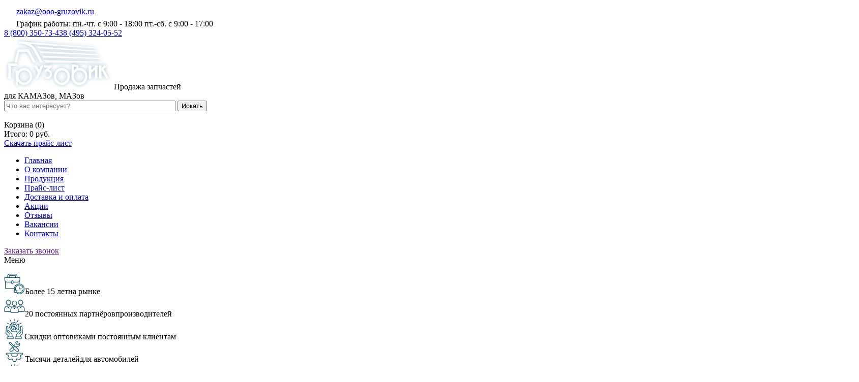

--- FILE ---
content_type: text/html; charset=windows-1251
request_url: https://www.ooo-gruzovik.ru/catalog/kamaz/29166/
body_size: 31523
content:
<!DOCTYPE html>
<html>

<head>
	<meta name="yandex-verification" content="6e6956b3dff2b3aa" />
	<meta name="google-site-verification" content="Lr-qTTQxmd7McMkUzVlTdW134s1zBFGHkDPmz3HZZkQ" />

	<meta name="viewport" content="width=device-width, initial-scale=1, maximum-scale=1">

								<title>Ось серьги (под шплинт) ОАО КАМАЗ купить в Москве недорого - 350.00</title>
					<link href="/bitrix/js/main/core/css/core.css?16021771813963" type="text/css" rel="stylesheet" />



<link href="/bitrix/js/ui/fonts/opensans/ui.font.opensans.css?16021771802003" type="text/css"  rel="stylesheet" />
<link href="/bitrix/js/main/popup/dist/main.popup.bundle.css?160217718126339" type="text/css"  rel="stylesheet" />
<link href="/bitrix/templates/books_green/components/bitrix/catalog.section/new_default/style.css?1706866648751" type="text/css"  rel="stylesheet" />
<link href="/bitrix/templates/books_green/ajax/ajax.css?1602177217388" type="text/css"  data-template-style="true"  rel="stylesheet" />
<link href="/bitrix/templates/books_green/components/startmedia/search.title/search_green/style.css?16021772172257" type="text/css"  data-template-style="true"  rel="stylesheet" />
<link href="/bitrix/components/bitrix/menu/templates/.default/style.css?1602177211581" type="text/css"  data-template-style="true"  rel="stylesheet" />
<link href="/bitrix/templates/books_green/components/startmedia/sale.viewed.product/template/style.css?1602177217257" type="text/css"  data-template-style="true"  rel="stylesheet" />
<link href="/bitrix/templates/books_green/styles.css?17374512175477" type="text/css"  data-template-style="true"  rel="stylesheet" />
<link href="/bitrix/templates/books_green/template_styles.css?175247803083435" type="text/css"  data-template-style="true"  rel="stylesheet" />
	<script type="text/javascript">if(!window.BX)window.BX={};if(!window.BX.message)window.BX.message=function(mess){if(typeof mess==='object'){for(let i in mess) {BX.message[i]=mess[i];} return true;}};</script>
<script type="text/javascript">(window.BX||top.BX).message({'JS_CORE_LOADING':'Загрузка...','JS_CORE_NO_DATA':'- Нет данных -','JS_CORE_WINDOW_CLOSE':'Закрыть','JS_CORE_WINDOW_EXPAND':'Развернуть','JS_CORE_WINDOW_NARROW':'Свернуть в окно','JS_CORE_WINDOW_SAVE':'Сохранить','JS_CORE_WINDOW_CANCEL':'Отменить','JS_CORE_WINDOW_CONTINUE':'Продолжить','JS_CORE_H':'ч','JS_CORE_M':'м','JS_CORE_S':'с','JSADM_AI_HIDE_EXTRA':'Скрыть лишние','JSADM_AI_ALL_NOTIF':'Показать все','JSADM_AUTH_REQ':'Требуется авторизация!','JS_CORE_WINDOW_AUTH':'Войти','JS_CORE_IMAGE_FULL':'Полный размер'});</script>

<script type="text/javascript" src="/bitrix/js/main/core/core.js?1602177788549323"></script>

<script>BX.setJSList(['/bitrix/js/main/core/core_ajax.js','/bitrix/js/main/core/core_promise.js','/bitrix/js/main/polyfill/promise/js/promise.js','/bitrix/js/main/loadext/loadext.js','/bitrix/js/main/loadext/extension.js','/bitrix/js/main/polyfill/promise/js/promise.js','/bitrix/js/main/polyfill/find/js/find.js','/bitrix/js/main/polyfill/includes/js/includes.js','/bitrix/js/main/polyfill/matches/js/matches.js','/bitrix/js/ui/polyfill/closest/js/closest.js','/bitrix/js/main/polyfill/fill/main.polyfill.fill.js','/bitrix/js/main/polyfill/find/js/find.js','/bitrix/js/main/polyfill/matches/js/matches.js','/bitrix/js/main/polyfill/core/dist/polyfill.bundle.js','/bitrix/js/main/core/core.js','/bitrix/js/main/polyfill/intersectionobserver/js/intersectionobserver.js','/bitrix/js/main/lazyload/dist/lazyload.bundle.js','/bitrix/js/main/polyfill/core/dist/polyfill.bundle.js','/bitrix/js/main/parambag/dist/parambag.bundle.js']);
BX.setCSSList(['/bitrix/js/main/core/css/core.css','/bitrix/js/main/lazyload/dist/lazyload.bundle.css','/bitrix/js/main/parambag/dist/parambag.bundle.css']);</script>
<script type="text/javascript">(window.BX||top.BX).message({'LANGUAGE_ID':'ru','FORMAT_DATE':'DD.MM.YYYY','FORMAT_DATETIME':'DD.MM.YYYY HH:MI:SS','COOKIE_PREFIX':'BITRIX_SM','SERVER_TZ_OFFSET':'10800','SITE_ID':'s1','SITE_DIR':'/','USER_ID':'','SERVER_TIME':'1762935356','USER_TZ_OFFSET':'0','USER_TZ_AUTO':'Y','bitrix_sessid':'d7385d08715782e1ac485df8e4d15f8e'});</script>


<script type="text/javascript" src="/bitrix/js/main/ajax.js?160217718335509"></script>
<script type="text/javascript" src="/bitrix/js/main/popup/dist/main.popup.bundle.js?1602177181103976"></script>


	<script type="text/javascript" src="/bitrix/components/startmedia/search.title/script.js?160217720712009"></script>
<script type="text/javascript" src="/bitrix/templates/books_green/components/bitrix/catalog.section/new_default/script.js?17068615542152"></script>
<script type="text/javascript">var _ba = _ba || []; _ba.push(["aid", "479d4494b45a217382d1add164c323d5"]); _ba.push(["host", "www.ooo-gruzovik.ru"]); _ba.push(["ad[ct][item]", "[base64]"]);_ba.push(["ad[ct][user_id]", function(){return BX.message("USER_ID") ? BX.message("USER_ID") : 0;}]);_ba.push(["ad[ct][recommendation]", function() {var rcmId = "";var cookieValue = BX.getCookie("BITRIX_SM_RCM_PRODUCT_LOG");var productId = 308242;var cItems = [];var cItem;if (cookieValue){cItems = cookieValue.split(".");}var i = cItems.length;while (i--){cItem = cItems[i].split("-");if (cItem[0] == productId){rcmId = cItem[1];break;}}return rcmId;}]);_ba.push(["ad[ct][v]", "2"]);(function() {var ba = document.createElement("script"); ba.type = "text/javascript"; ba.async = true;ba.src = (document.location.protocol == "https:" ? "https://" : "http://") + "bitrix.info/ba.js";var s = document.getElementsByTagName("script")[0];s.parentNode.insertBefore(ba, s);})();</script>
<script>new Image().src='https://ooo-gruzovik.ru/bitrix/spread.php?s=QklUUklYX1NNX1NBTEVfVUlEATIzMjc0MzIxATE3OTQwMzkzNDkBLwEBAQI%3D&k=b08ef9dab238ee9d2661fbd0812eb02e';
</script>


	<meta name="description" content="В интернет-магазине «ТД Грузовик» Вы сможете купить
Ось серьги (под шплинт) ОАО КАМАЗ с доставкой по Москве. Цены низкие, всегда в
наличии. Звоните +7 (495) 324-05-52 или 8 (800) 350-73-43." />
<meta name="keywords" content="Ось серьги (под шплинт) ОАО КАМАЗ, артикул:161.1703228          " />
	<link rel="canonical" href="https://www.ooo-gruzovik.ru/catalog/kamaz/29166/"/>
	<script type="text/javascript" src="/js/jquery-1.10.2.min.js"></script>
	<script type="text/javascript" src="/exform/exform.js"></script>
	<script type="text/javascript">
		jQuery(document).ready(function($) {
			$('.callback').exform({
				theme: 'callback'
			});
			$('.qwickBuy').exform({
				theme: 'request'
			});
		});
	</script>


	<script>
		jQuery(document).ready(function($) {
			jQuery('.textt').insertBefore('#specialOffer');
		})
	</script>
	<link href="/sliderr/jquery.bxslider.css" rel="stylesheet">
	<script src="https://ajax.googleapis.com/ajax/libs/jquery/1.12.0/jquery.min.js"></script>
	<script src="/sliderr/jquery.bxslider.min.js"></script>

	<script type="text/javascript" src="/bitrix/templates/books_green/js/auth.js"></script>
	<script type="text/javascript" src="/bitrix/templates/books_green/js/basket.js"></script>
	<script type="text/javascript" src="/bitrix/templates/books_green/js/slides.jquery.js"></script>
	<script type="text/javascript" src="/bitrix/templates/books_green/js/jquery.jscrollpane.min.js"></script>
	<script type="text/javascript" src="/bitrix/templates/books_green/js/jquery.mousewheel.js"></script>
	<script type="text/javascript" src="/bitrix/templates/books_green/js/stars.hover.js"></script>
	<link rel="shortcut icon" type="image/x-icon" href="/bitrix/templates/books_green/favicon.ico">
	<link rel="stylesheet" type="text/css" href="/bitrix/templates/books_green/css/jquery.jscrollpane.css">
	<link rel="stylesheet" type="text/css" href="/bitrix/templates/books_green/css/reset.css">
	<link rel="stylesheet" type="text/css" href="/bitrix/templates/books_green/colors.css">

			<link rel="stylesheet" type="text/css" href="/bitrix/templates/books_green/css/buttons.css">
	<!--[if lt IE 9]>
            <link rel="stylesheet" type="text/css" href="/bitrix/templates/books_green/css/ltie9.css" />
        <![endif]-->
	<!--[if IE 8]>
            <link rel="stylesheet" type="text/css" href="/bitrix/templates/books_green/css/ie8.css" />
        <![endif]-->
	<!--[if IE 7]>
            <link rel="stylesheet" type="text/css" href="/bitrix/templates/books_green/css/ie7.css" />
        <![endif]-->

	<!--
<meta http-equiv="Content-Type" content="text/html; charset=UTF-8">
<meta charset="UTF-8">
-->

	<script src="/js/modernizr.custom.js"></script>

	<link rel="stylesheet" href="/css/screen.css" media="screen" />
	<link rel="stylesheet" href="/css/lightbox.css" media="screen" />

	<meta name='yandex-verification' content='52051c37dcae7a06' />
	<script type="text/javascript" src="/upload/js/modal/tinybox.js"></script>
	<link rel="stylesheet" type="text/css" href="https://maxcdn.bootstrapcdn.com/font-awesome/4.2.0/css/font-awesome.min.css">

	<script src="/lightbox/js/lightbox.min.js"></script>
	<link href="/lightbox/css/lightbox.css" rel="stylesheet" />
	<link rel="stylesheet" href="/bitrix/templates/books_green/css/responsive.css" />
	<!--
	    <script>
    	$(document).ready(function(){
  $('.bxslider-v1').bxSlider({

  });
});
</script> -->

	<script>
		$(document).ready(function() {

			$(document).on("click", ".tags", function() {

				var data = $(this).find('.tags_name').text();
				$('#title-search-input').val(data);

			});


			$('.menuopenmob').on('click', function() {
				$(this).siblings('.menu').stop().slideToggle();
			});
			$('.opencalist').on('click', function() {
				$('.current_catalog').stop().slideToggle();
			});
			$('ul.product-tabs__caption').on('click', 'li:not(.active)', function() {
				$(this)
					.addClass('active').siblings().removeClass('active')
					.closest('div.product-tabs').find('div.product-tabs__content').removeClass('active').eq($(this).index()).addClass('active');
			});

		});
	</script>
	<script type="text/javascript">
		jQuery(document).ready(function() {
			jQuery('#scrollup img').mouseover(function() {
				jQuery(this).animate({
					opacity: 0.65
				}, 100);
			}).mouseout(function() {
				jQuery(this).animate({
					opacity: 1
				}, 100);
			}).click(function() {
				//window.scroll(0 ,0);  - резкая прокрутка
				jQuery('body,html').animate({
					scrollTop: 0
				}, 800);
				return false;
			});

			jQuery(window).scroll(function() {
				if (jQuery(document).scrollTop() > 0) {
					jQuery('#scrollup').fadeIn('fast');
				} else {
					jQuery('#scrollup').fadeOut('fast');
				}
			});
		});
	</script>

	<!-- скрипт для товаров из поиска-->
	<script type="text/javascript">
		if (window.matchMedia("(max-width: 426px)").matches) {
			let right = document.getElementsByClassName('box');
			let kontakty = `
				<div class="myDiv">
						<div class="requisite">
					<div>
					<p>Россия, Москва, </p>
					<p>2-й Южнопортовый проезд,</p>
					<p>д.14/22,</p>
					<p>[Офисно-складской центр "Южнопортовый"]</p>
					<p>Телефон:</p>
					<p>+7 (495) 324-05-52</p>
					<p>8 (800) 350-73-43</p>
					<p>(Звонок бесплатный по РФ)</p>
					</div>
					<div>
					<p>ООО «ТД Грузовик»</p>
					<p>ИНН/ КПП 7723855890 / 772301001</p>
					<p>ОГРН 1127747203143</p>
					</div>
					</div>

					<p><span>E-mail: <a href="mailto:zakaz@ooo-gruzovik.ru">zakaz@ooo-gruzovik.ru</a></span><a href="mailto:mail@ooo-gruzovik.ru"> </a></p>
					 <p><a href="http://www.ooo-gruzovik.ru/shema.doc">Загрузить схему проезда к ООО "ТД "Грузовик"</a></p>
					 <img src="/bitrix/images/static_map.png"> <br>
			</div>
		`;
			let catalog = document.getElementsByClassName('catalog-section-list');

			catalog.appendChild(kontakty);

		}
	</script>
	<!-- конец -->
	<script type="text/javascript">
		jQuery(document).ready(function() {
			if (location.href == 'https://www.ooo-gruzovik.ru/') {
				jQuery('#contWrap > div.preim').addClass('preim-block')
			}
		});
	</script>
	<script type="text/javascript">
		jQuery(document).ready(function() {
			if (location.href == 'https://www.ooo-gruzovik.ru/kontakty/') {
				jQuery('#contWrap > div.preim').addClass('preim-block')
			}
		});
	</script>

	<script type="text/javascript" src="/bitrix/templates/books_green/vendors/highslide/highslide/highslide.js"></script>
	<script type="text/javascript" src="/bitrix/templates/books_green/vendors/highslide/highslide/highslide.config.js" charset="utf-8"></script>
	<link rel="stylesheet" type="text/css" href="/bitrix/templates/books_green/vendors/highslide/highslide/highslide.css" />
	<script type="text/javascript">
		// override Highslide settings here
		// instead of editing the highslide.js file
		hs.graphicsDir = '/bitrix/templates/books_green/vendors/highslide/highslide/graphics/';
	</script>
	<script type="text/javascript" async src="https://app.comagic.ru/static/cs.min.js?k=B419iDmAVk7qVXixGFKaZsG6sGTThv9C"></script>
</head>

<body>
		<div id="panel">
			</div>
	<div id="wrap">
		<div id="mainWrap">
			<div id="main">
				<div id="headWrap">
					 <div class="top-bar">
	<div class="h-flex">
		<div class="l-h"><div class="mail"><img src="/img/mail.png"> <a href="mailto:zakaz@ooo-gruzovik.ru">zakaz@ooo-gruzovik.ru</a></div>
		<div class="graf"><img src="/img/graf.png"> График работы: пн.-чт. с 9:00 - 18:00 пт.-сб. с 9:00 - 17:00</div></div>
		<div class="phn"><a href="tel:88003507343">8 (800) 350-73-43</a><a href="tel:84953240552">8 (495) 324-05-52</a></div>
	</div>
</div>
<div class="new-header">
	<div class="h-flex">
		<div class="h-logo">
			<a href="/"><img src="/include/logo.png"></a>
			<span class="logo-desc">Продажа запчастей <br>для КАМАЗов, МАЗов</span>
		</div>
		<div class="h-search">
		    <div id="title-search">
        <form action="/search/index.php">
            <input id="title-search-input" type="text" name="q" value="" size="40" maxlength="202" autocomplete="off"  placeholder="Что вас интересует?"/>&nbsp;<input name="s" type="submit" value="Искать" />
        </form>
    </div>
<script type="text/javascript">
    var jsControl = new JCTitleSearch({
        //'WAIT_IMAGE': '/bitrix/themes/.default/images/wait.gif',
        'AJAX_PAGE': '/catalog/kamaz/29166/',
        'CONTAINER_ID': 'title-search',
        'INPUT_ID': 'title-search-input',
        'MIN_QUERY_LEN': 2
    });
</script>
		</div>
		<div class="h-shop">
		
<div class="basket_line nd">
	<div>
								<a href="/login/?login=yes&backurl=/catalog/kamaz/29166/" style="font-size: 16px;color: #fff;">Войти</a>
			
						
			<a href="/login/?register=yes&backurl=/catalog/kamaz/29166/" style="font-size: 16px;color: #fff;">Регистрация</a>					
			</div>
</div>
    <div class="basket_line nd">
        <span class="cartIco"></span>
        <span class="cont">Корзина (0)</span>
        <div class="basket_itogo">
            <span>Итого:</span>
            0 руб.        </div>
    </div>
    		</div>
		<div class="h-price">
			<a href="/price.xls">Скачать прайс лист</a>
		</div>
	</div>
</div>




 
				</div>
				<div class="menu-bg">
					<div id="horMenu">

						<div class="menu">
							
<ul class="left-menu" itemscope itemtype="https://schema.org/Menu">

			<li itemscope itemtype="https://schema.org/MenuItem"><a href="/" class="selected" itemprop="url"><span itemprop="name">Главная</span></a></li>
		
			<li itemscope itemtype="https://schema.org/MenuItem"><a href="/o-kompanii/" itemprop="url"><span itemprop="name">О компании</span></a></li>
		
			<li itemscope itemtype="https://schema.org/MenuItem"><a href="/produktsiya/index.php" itemprop="url"><span itemprop="name">Продукция</span></a></li>
		
			<li itemscope itemtype="https://schema.org/MenuItem"><a href="/prays-list/" itemprop="url"><span itemprop="name">Прайс-лист</span></a></li>
		
			<li itemscope itemtype="https://schema.org/MenuItem"><a href="/dostavka-i-oplata/index.php" itemprop="url"><span itemprop="name">Доставка и оплата</span></a></li>
		
			<li itemscope itemtype="https://schema.org/MenuItem"><a href="/aktsii/" itemprop="url"><span itemprop="name">Акции</span></a></li>
		
			<li itemscope itemtype="https://schema.org/MenuItem"><a href="/otzyvy/" itemprop="url"><span itemprop="name">Отзывы</span></a></li>
		
			<li itemscope itemtype="https://schema.org/MenuItem"><a href="/vacancy/" itemprop="url"><span itemprop="name">Вакансии</span></a></li>
		
			<li itemscope itemtype="https://schema.org/MenuItem"><a href="/kontakty/" itemprop="url"><span itemprop="name">Контакты</span></a></li>
		

</ul>
						</div>
						<a href="" class="callback">Заказать звонок</a>
						<div class="mob-menu"><span>Меню</span></div>
						<div class="menuopenmob"><img src="/bitrix/templates/books_green/images/menu-icon.png" alt=""></div>

					</div>
</div>
				<div id="contWrap">
				

					<div class="mobilecatalog">

					</div>




					
										

						<noindex>
						<div class="advantages">
	<div><img src="/img/p1.png"><span class="title">Более 15 лет</span><span class="txt">на рынке</span></div>
	<div><img src="/img/p2.png"><span class="title">20 постоянных партнёров</span><span class="txt">производителей</span></div>
	<div><img src="/img/p3.png"><span class="title">Скидки оптовикам</span><span class="txt">и постоянным клиентам</span></div>
	<div><img src="/img/p4.png"><span class="title">Тысячи деталей</span><span class="txt">для автомобилей</span></div>
	<div><img src="/img/p5.png"><span class="title">Более 5000</span><span class="txt">довольных клиентов</span></div>
</div>
					</noindex>
						
					

					<div class="pix"></div>

					<div id="left">

						<div id="leftMenu">

							<div class="catalog-section-list">
    <span class="like-h3">
        <!-- <a href="/catalog/"> -->
        Каталог товаров        <!-- </a> -->
		<span class="opencalist"><img src="/bitrix/templates/books_green/images/menu-icon.png" alt=""></span>
    </span>
    <div class="delimiter_up"></div>
    <div class="current_catalog test-test">
<ul>
<li class="level1 parent"><a href="/catalog/kamaz/">Запчасти КАМАЗ</a><ul><li class="level2"><a href="/catalog/kamaz/27_ustroystvo_sedelno_stsepnoe/">27 Устройство седельно-сцепное</a></li><li class="level2"><a href="/catalog/kamaz/51_pol_kabiny/">51 Пол кабины</a></li><li class="level2"><a href="/catalog/kamaz/17_korobka_peredach/">17 Коробка передач</a></li><li class="level2"><a href="/catalog/kamaz/37_elektrooborudovanie/">37 Электрооборудование</a></li><li class="level2"><a href="/catalog/kamaz/68_sidenya/">68 Сиденья</a></li><li class="level2"><a href="/catalog/kamaz/28_rama/">28 Рама</a></li><li class="level2"><a href="/catalog/kamaz/52_okno_vetrovoe_kabiny/">52 Окно ветровое кабины</a></li><li class="level2"><a href="/catalog/kamaz/18_razdatka/">18 Раздатка</a></li><li class="level2"><a href="/catalog/kamaz/39_zhestkaya_stsepka/">39 Жесткая сцепка</a></li><li class="level2"><a href="/catalog/kamaz/10_dvigatel/">10 Двигатель</a></li><li class="level2"><a href="/catalog/kamaz/81_ventilyatsiya_i_otoplenie/">81 Вентиляция и отопление</a></li><li class="level2"><a href="/catalog/kamaz/29_podveska/">29 Подвеска</a></li><li class="level2"><a href="/catalog/kamaz/53_peredok_kabiny/">53 Передок кабины</a></li><li class="level2"><a href="/catalog/kamaz/22_valy_kardannye/">22 Валы карданные</a></li><li class="level2"><a href="/catalog/kamaz/38_pribory_i_datchiki/">38 Приборы и датчики</a></li><li class="level2"><a href="/catalog/kamaz/11_sistema_pitaniya/">11 Система питания</a></li><li class="level2"><a href="/catalog/kamaz/82_prinadlezhnosti_kabiny/">82 Принадлежности кабины</a></li><li class="level2"><a href="/catalog/kamaz/30_os_perednyaya/">30 Ось передняя</a></li><li class="level2"><a href="/catalog/kamaz/54_bokovina_kabiny/">54 Боковина кабины</a></li><li class="level2"><a href="/catalog/kamaz/23_most_peredniy/">23 Мост передний</a></li><li class="level2"><a href="/catalog/kamaz/42_korobka_otbora_moshchnosti/">42 Коробка отбора мощности</a></li><li class="level2"><a href="/catalog/kamaz/12_sistema_vypuska_otrabotavshikh_gazov/">12 Система выпуска отработавших газов</a></li><li class="level2"><a href="/catalog/kamaz/84_operenie_kabiny/">84 Оперение кабины</a></li><li class="level2"><a href="/catalog/kamaz/31_kolesa_i_shiny/">31 Колеса и шины</a></li><li class="level2"><a href="/catalog/kamaz/56_zadok_kabiny/">56 Задок кабины</a></li><li class="level2"><a href="/catalog/kamaz/24_most_zadniy/">24 Мост задний</a></li><li class="level2"><a href="/catalog/kamaz/45_lebedka/">45 Лебедка</a></li><li class="level2"><a href="/catalog/kamaz/13_sistema_okhlazhdeniya/">13 Система охлаждения</a></li><li class="level2"><a href="/catalog/kamaz/85_platforma/">85 Платформа</a></li><li class="level2"><a href="/catalog/kamaz/34_rulevoe_upravlenie/">34 Рулевое управление</a></li><li class="level2"><a href="/catalog/kamaz/57_krysha_kabiny/">57 Крыша кабины</a></li><li class="level2"><a href="/catalog/kamaz/25_most_sredniy/">25 Мост средний</a></li><li class="level2"><a href="/catalog/kamaz/50_kabina/">50 Кабина</a></li><li class="level2"><a href="/catalog/kamaz/16_stseplenie/">16 Сцепление</a></li><li class="level2"><a href="/catalog/kamaz/86_ustroystvo_podemnoe/">86 Устройство подъемное</a></li><li class="level2"><a href="/catalog/kamaz/35_tormoza/">35 Тормоза</a></li><li class="level2"><a href="/catalog/kamaz/61_dver_bokovaya_kabiny/">61 Дверь боковая кабины</a></li></ul></li><i class="dual_bar"></i><li class="level1 parent"><a href="/catalog/maz/">Запчасти МАЗ</a><ul><li class="level2"><a href="/catalog/maz/17_korobka_peredach/">17 Коробка передач</a></li><li class="level2"><a href="/catalog/maz/39_zhestkaya_stsepka/">39 Жесткая сцепка</a></li><li class="level2"><a href="/catalog/maz/82_prinadlezhnosti_kabiny/">82 Принадлежности кабины</a></li><li class="level2"><a href="/catalog/maz/30_os_perednyaya/">30 Ось передняя</a></li><li class="level2"><a href="/catalog/maz/56_zadok_kabiny/">56 Задок кабины</a></li><li class="level2"><a href="/catalog/maz/24_most_zadniy/">24 Мост задний</a></li><li class="level2"><a href="/catalog/maz/42_korobka_otbora_moshchnosti/">42 Коробка отбора мощности</a></li><li class="level2"><a href="/catalog/maz/84_operenie_kabiny/">84 Оперение кабины</a></li><li class="level2"><a href="/catalog/maz/10_dvigatel/">10 Двигатель</a></li><li class="level2"><a href="/catalog/maz/31_kolesa_i_shiny/">31 Колеса и шины</a></li><li class="level2"><a href="/catalog/maz/57_krysha_kabiny/">57 Крыша кабины</a></li><li class="level2"><a href="/catalog/maz/28_rama/">28 Рама</a></li><li class="level2"><a href="/catalog/maz/50_kabina/">50 Кабина</a></li><li class="level2"><a href="/catalog/maz/85_platforma/">85 Платформа</a></li><li class="level2"><a href="/catalog/maz/11_sistema_pitaniya/">11 Система питания</a></li><li class="level2"><a href="/catalog/maz/34_upravlenie_rulevoe/">34 Управление рулевое</a></li><li class="level2"><a href="/catalog/maz/61_dver_bokovaya_kabiny/">61 Дверь боковая кабины</a></li><li class="level2"><a href="/catalog/maz/22_valy_kardannye/">22 Валы карданные</a></li><li class="level2"><a href="/catalog/maz/51_pol_kabiny/">51 Пол кабины</a></li><li class="level2"><a href="/catalog/maz/86_ustroystvo_podemnoe/">86 Устройство подъемное</a></li><li class="level2"><a href="/catalog/maz/12_sistema_vypuska_otrabotavshikh_gazov/">12 Система выпуска отработавших газов</a></li><li class="level2"><a href="/catalog/maz/35_tormoza/">35 Тормоза</a></li><li class="level2"><a href="/catalog/maz/68_sidenya/">68 Сиденья</a></li><li class="level2"><a href="/catalog/maz/25_most_sredniy/">25 Мост средний</a></li><li class="level2"><a href="/catalog/maz/52_okno_vetrovoe_kabiny/">52 Окно ветровое кабины</a></li><li class="level2"><a href="/catalog/maz/normali_metizy/">Нормали (метизы)</a></li><li class="level2"><a href="/catalog/maz/13_sistema_okhlazhdeniya/">13 Система охлаждения</a></li><li class="level2"><a href="/catalog/maz/37_elektrooborudovanie/">37 Электрооборудование</a></li><li class="level2"><a href="/catalog/maz/80_zadok_kabiny/">80 Задок кабины</a></li><li class="level2"><a href="/catalog/maz/27_ustroystvo_sedelno_stsepnoe/">27 Устройство седельно-сцепное</a></li><li class="level2"><a href="/catalog/maz/53_peredok_kabiny/">53 Передок кабины</a></li><li class="level2"><a href="/catalog/maz/16_stseplenie/">16 Сцепление</a></li><li class="level2"><a href="/catalog/maz/38_pribory_i_datchiki/">38 Приборы и датчики</a></li><li class="level2"><a href="/catalog/maz/81_ventilyatsiya_i_otoplenie/">81 Вентиляция и отопление</a></li><li class="level2"><a href="/catalog/maz/29_podveska/">29 Подвеска</a></li><li class="level2"><a href="/catalog/maz/54_bokovina_kabiny/">54 Боковина кабины</a></li></ul></li><i class="dual_bar"></i><li class="level2"><a href="/catalog/cummins/">ЗАПЧАСТИ CUMMINS</a></li><li class="level2"><a href="/catalog/kpp_zf/">Запчасти КПП ZF</a></li><li class="level2"><a href="/catalog/zapchasti_madara_madara/">Запчасти Мадара (MADARA)</a></li><li class="level1 parent"><a href="/catalog/zil/">Запчасти ЗИЛ</a><ul><li class="level2"><a href="/catalog/zil/31_kolesa_i_shiny/">31 Колеса и шины</a></li><li class="level2"><a href="/catalog/zil/84_operenie_kabiny/">84 Оперение кабины</a></li><li class="level2"><a href="/catalog/zil/17_korobka_peredach/">17 Коробка передач</a></li><li class="level2"><a href="/catalog/zil/50_kabina/">50 Кабина</a></li><li class="level2"><a href="/catalog/zil/34_upravlenie_rulevoe/">34 Управление рулевое</a></li><li class="level2"><a href="/catalog/zil/85_platforma/">85 Платформа</a></li><li class="level2"><a href="/catalog/zil/22_valy_kardannye/">22 Валы карданные</a></li><li class="level2"><a href="/catalog/zil/51_pol_kabiny/">51 Пол кабины</a></li><li class="level2"><a href="/catalog/zil/10_dvigatel/">10 Двигатель</a></li><li class="level2"><a href="/catalog/zil/35_tormoza/">35 Тормоза</a></li><li class="level2"><a href="/catalog/zil/24_most_zadniy/">24 Мост задний</a></li><li class="level2"><a href="/catalog/zil/52_okno_vetrovoe_kabiny/">52 Окно ветровое кабины</a></li><li class="level2"><a href="/catalog/zil/11_sistema_pitaniya/">11 Система питания</a></li><li class="level2"><a href="/catalog/zil/37_elektrooborudovanie/">37 Электрооборудование</a></li><li class="level2"><a href="/catalog/zil/28_rama/">28 Рама</a></li><li class="level2"><a href="/catalog/zil/61_dver_bokovaya_kabiny/">61 Дверь боковая кабины</a></li><li class="level2"><a href="/catalog/zil/12_sistema_vypuska_otrabotavshikh_gazov/">12 Система выпуска отработавших газов</a></li><li class="level2"><a href="/catalog/zil/38_pribory_i_datchiki/">38 Приборы и датчики</a></li><li class="level2"><a href="/catalog/zil/29_podveska/">29 Подвеска</a></li><li class="level2"><a href="/catalog/zil/81_ventilyatsiya_i_otopilenie/">81 Вентиляция и отопиление</a></li><li class="level2"><a href="/catalog/zil/13_sistema_okhlazhdeniya/">13 Система охлаждения</a></li><li class="level2"><a href="/catalog/zil/39_zhestkaya_stsepka/">39 Жесткая сцепка</a></li><li class="level2"><a href="/catalog/zil/30_os_perednyaya/">30 Ось передняя</a></li><li class="level2"><a href="/catalog/zil/82_prinadlezhnosti_kabiny/">82 Принадлежности кабины</a></li><li class="level2"><a href="/catalog/zil/16_stseplenie/">16 Сцепление</a></li><li class="level2"><a href="/catalog/zil/42_korobka_otbora_moshchnosti/">42 Коробка отбора мощности</a></li></ul></li><i class="dual_bar"></i><li class="level2"><a href="/catalog/zapchasti_shaanxi_shacman/">Запчасти SHAANXI (SHACMAN)</a></li><li class="level2"><a href="/catalog/zapchasti_weichai_veychay/">Запчасти WEICHAI (Вейчай)</a></li><li class="level1 parent"><a href="/catalog/gaz/">Запчасти ГАЗ</a><ul><li class="level2"><a href="/catalog/gaz/13_sistema_okhlazhdeniya/">13 Система охлаждения</a></li><li class="level2"><a href="/catalog/gaz/37_elektrooborudovanie/">37 Электрооборудование</a></li><li class="level2"><a href="/catalog/gaz/82_prinadlezhnosti_kabiny/">82 Принадлежности кабины</a></li><li class="level2"><a href="/catalog/gaz/28_rama/">28 Рама</a></li><li class="level2"><a href="/catalog/gaz/54_bokovina_kabiny/">54 Боковина кабины</a></li><li class="level2"><a href="/catalog/gaz/16_stseplenie/">16 Сцепление</a></li><li class="level2"><a href="/catalog/gaz/38_pribory_i_datchiki/">38 Приборы и датчики</a></li><li class="level2"><a href="/catalog/gaz/84_operenie_kabiny/">84 Оперение кабины</a></li><li class="level2"><a href="/catalog/gaz/29_podveska/">29 Подвеска</a></li><li class="level2"><a href="/catalog/gaz/56_zadok_kabiny/">56 Задок кабины</a></li><li class="level2"><a href="/catalog/gaz/17_korobka_peredach/">17 Коробка передач</a></li><li class="level2"><a href="/catalog/gaz/42_korobka_otbora_moshchnosti/">42 Коробка отбора мощности</a></li><li class="level2"><a href="/catalog/gaz/85_platforma/">85 Платформа</a></li><li class="level2"><a href="/catalog/gaz/30_os_perednyaya/">30 Ось передняя</a></li><li class="level2"><a href="/catalog/gaz/61_dver_bokovaya_kabiny/">61 Дверь боковая кабины</a></li><li class="level2"><a href="/catalog/gaz/22_valy_kardannye/">22 Валы карданные</a></li><li class="level2"><a href="/catalog/gaz/50_kabina/">50 Кабина</a></li><li class="level2"><a href="/catalog/gaz/podshipniki/">Подшипники</a></li><li class="level2"><a href="/catalog/gaz/10_dvigatel/">10 Двигатель</a></li><li class="level2"><a href="/catalog/gaz/31_kolesa_i_shiny/">31 Колеса и шины</a></li><li class="level2"><a href="/catalog/gaz/63_dver_zadnyaya/">63 Дверь задняя</a></li><li class="level2"><a href="/catalog/gaz/23_most_peredniy/">23 Мост передний</a></li><li class="level2"><a href="/catalog/gaz/51_pol_kabiny/">51 Пол кабины</a></li><li class="level2"><a href="/catalog/gaz/11_sistema_pitaniya/">11 Система питания</a></li><li class="level2"><a href="/catalog/gaz/34_upravlenie_rulevoe/">34 Управление рулевое</a></li><li class="level2"><a href="/catalog/gaz/64_dver_sdvizhnaya/">64 Дверь сдвижная</a></li><li class="level2"><a href="/catalog/gaz/24_most_zadniy/">24 Мост задний</a></li><li class="level2"><a href="/catalog/gaz/52_okno_vetrovoe_kabiny/">52 Окно ветровое кабины</a></li><li class="level2"><a href="/catalog/gaz/12_sistema_vypuska_otrabotavshikh_gazov/">12 Система выпуска отработавших газов</a></li><li class="level2"><a href="/catalog/gaz/35_tormoza/">35 Тормоза</a></li><li class="level2"><a href="/catalog/gaz/81_ventilyatsiya_i_otoplenie/">81 Вентиляция и отопление</a></li><li class="level2"><a href="/catalog/gaz/27_ustroystvo_sedelno_stsepnoe/">27 Устройство седельно-сцепное</a></li><li class="level2"><a href="/catalog/gaz/53_peredok_kabiny/">53 Передок кабины</a></li></ul></li><i class="dual_bar"></i><li class="level1 parent"><a href="/catalog/traktora/">Запчасти МТЗ</a><ul><li class="level2"><a href="/catalog/traktora/11_sistema_pitaniya/">11 Система питания</a></li><li class="level2"><a href="/catalog/traktora/30_os_perednyaya/">30 Ось передняя</a></li><li class="level2"><a href="/catalog/traktora/84_operenie_kabiny/">84 Оперение кабины</a></li><li class="level2"><a href="/catalog/traktora/28_rama/">28 Рама</a></li><li class="level2"><a href="/catalog/traktora/48_dopolnitelnoe_oborudovanie/">48 Дополнительное оборудование</a></li><li class="level2"><a href="/catalog/traktora/12_sistema_vypuska_otrabotavshikh_gazov/">12 Система выпуска отработавших газов</a></li><li class="level2"><a href="/catalog/traktora/31_kolesa_i_shiny/">31 Колеса и шины</a></li><li class="level2"><a href="/catalog/traktora/86_ustroystvo_podemnoe/">86 Устройство подъемное</a></li><li class="level2"><a href="/catalog/traktora/14_sistema_smazki/">14 Система смазки</a></li><li class="level2"><a href="/catalog/traktora/52_okno_vetrovoe_kabiny/">52 Окно ветровое кабины</a></li><li class="level2"><a href="/catalog/traktora/13_sistema_okhlazhdeniya/">13 Система охлаждения</a></li><li class="level2"><a href="/catalog/traktora/34_upravlenie_rulevoe/">34 Управление рулевое</a></li><li class="level2"><a href="/catalog/traktora/99_shchetochnoe_oborudovanie/">99 Щеточное оборудование</a></li><li class="level2"><a href="/catalog/traktora/22_valy_kardannye/">22 Валы карданные</a></li><li class="level2"><a href="/catalog/traktora/61_dver_bokovaya_kabiny/">61 Дверь боковая кабины</a></li><li class="level2"><a href="/catalog/traktora/16_stseplenie/">16 Сцепление</a></li><li class="level2"><a href="/catalog/traktora/35_tormoza/">35 Тормоза</a></li><li class="level2"><a href="/catalog/traktora/23_most_peredniy/">23 Мост передний</a></li><li class="level2"><a href="/catalog/traktora/67_kuzov_kabiny_traktora/">67 Кузов кабины трактора</a></li><li class="level2"><a href="/catalog/traktora/17_korobka_peredach/">17 Коробка передач</a></li><li class="level2"><a href="/catalog/traktora/37_elektrooborudovanie/">37 Электрооборудование</a></li><li class="level2"><a href="/catalog/traktora/24_most_zadniy/">24 Мост задний</a></li><li class="level2"><a href="/catalog/traktora/81_ventilyatsiya_i_otoplenie/">81 Вентиляция и отопление</a></li><li class="level2"><a href="/catalog/traktora/18_razdatka/">18 Раздатка</a></li><li class="level2"><a href="/catalog/traktora/42_korobka_otbora_moshchnosti/">42 Коробка отбора мощности</a></li><li class="level2"><a href="/catalog/traktora/10_dvigatel/">10 Двигатель</a></li><li class="level2"><a href="/catalog/traktora/29_podveska/">29 Подвеска</a></li><li class="level2"><a href="/catalog/traktora/82_prinadlezhnosti_kabiny/">82 Принадлежности кабины</a></li><li class="level2"><a href="/catalog/traktora/38_pribory_i_datchiki/">38 Приборы и датчики</a></li><li class="level2"><a href="/catalog/traktora/46_navesnoe_oborudovanie/">46 Навесное оборудование</a></li></ul></li><i class="dual_bar"></i><li class="level1 parent"><a href="/catalog/inomarki/">ИНОМАРКИ</a><ul><li class="level2"><a href="/catalog/inomarki/ford/">FORD</a></li><li class="level2"><a href="/catalog/inomarki/hyundai/">HYUNDAI</a></li><li class="level2"><a href="/catalog/inomarki/mercedes/">MERCEDES</a></li><li class="level1 parent"><a href="/catalog/inomarki/renault/">RENAULT</a><ul><li class="level2"><a href="/catalog/inomarki/renault/man/">MAN</a></li></ul></li><i class="dual_bar"></i><li class="level2"><a href="/catalog/inomarki/scania/">SCANIA</a></li><li class="level2"><a href="/catalog/inomarki/daf/">DAF</a></li><li class="level2"><a href="/catalog/inomarki/toyota/">TOYOTA</a></li><li class="level2"><a href="/catalog/inomarki/iveco/">IVECO</a></li><li class="level2"><a href="/catalog/inomarki/volvo/">VOLVO</a></li></ul></li><i class="dual_bar"></i><li class="level2"><a href="/catalog/podogrevateli/">Подогреватели</a></li><li class="level2"><a href="/catalog/masla/">Масла</a></li><li class="level2"><a href="/catalog/shell/">SHELL</a></li><li class="level2"><a href="/catalog/liqui_moly/">LIQUI MOLY</a></li><li class="level2"><a href="/catalog/polupritsepy/">Запчасти полуприцепы</a></li><li class="level2"><a href="/catalog/avtokhimiya/">Автохимия</a></li><li class="level2"><a href="/catalog/instrument/">Инструмент</a></li><li class="level2"><a href="/catalog/podshipniki/">Подшипники</a></li><li class="level2"><a href="/catalog/normali/">Нормали (метизы)</a></li><li class="level2"><a href="/catalog/prochee/">Прочее</a></li></ul>
<script>
jQuery('.catalog-section-list li').find('a').each(function(){
var idAttr = jQuery(this).attr('href');
switch(idAttr){
case "/catalog/zapchastej_maz/" : jQuery(this).parent().remove(); break
case "/catalog/Zapchasti+dlja_MAZa_v_Moskve/" : jQuery(this).parent().remove(); break
case "/catalog/zapchastej_kamaz/" : jQuery(this).parent().remove(); break
case "/catalog/magazin_zapchastej_na_kamaz/" : jQuery(this).parent().remove(); break
case "/catalog/zapchasti_maz_zubrenok/" : jQuery(this).parent().remove(); break


}
});
jQuery('#leftMenu').find('.level1').each(function(){
	var $elements = jQuery(this).find('ul > .level2');
	var $target = jQuery(this).children('ul');
	
	 $elements.sort(function (a, b) {
        var an = $(a).text(),
            bn = $(b).text();
        
        if (an && bn) {
            return an.toUpperCase().localeCompare(bn.toUpperCase());
        }
         
        return 0;
    });
    
	$elements.detach().appendTo($target); 
	//jQuery(this).find('ul > .level2:lt("18")').wrapAll('<div class="lft"></div>');
});

   
    
	jQuery('#leftMenu .level1:first-child').find('ul > .level2:lt("18")').wrapAll('<div class="lft"></div>');
	jQuery('#leftMenu .level1:first-child').find('ul .level2').css('display', 'block');
</script>
</div>
</div>							<div id="leftMenuBotLeft"></div>
							<div id="leftMenuBotRight"></div>
						</div>
						<div id="watchedWrap">
							
								
														<div id="watchedBotLeft"></div>
							<div id="watchedBotRight"></div>
						</div>

 
					
					</div>
					<div id="right">
																			<div class="box">
								<div class="boxHead">

									<h1 class="boxTitle">Ось серьги (под шплинт) ОАО КАМАЗ купить в Москве недорого - 350.00</h1>

									<div class="breadcrumbs">
										<ul class="breadcrumb-navigation" itemscope itemtype="https://schema.org/BreadcrumbList"><li itemprop="itemListElement" itemscope itemtype="https://schema.org/ListItem"><a itemprop="item" href="/" title="Главная"><span itemprop="name">Главная</span></a></li><li><span> » </span></li><li itemprop="itemListElement" itemscope itemtype="https://schema.org/ListItem"><a itemprop="item" href="##" title="Ось серьги (под шплинт) ОАО КАМАЗ"><span itemprop="name">Ось серьги (под шплинт) ОАО КАМАЗ</span></a></li><li><span> » </span></li><li itemprop="itemListElement" itemscope itemtype="https://schema.org/ListItem"><a itemprop="item" href="/catalog/kamaz/" title="Запчасти КАМАЗ "><span itemprop="name">Запчасти КАМАЗ </span></a></li><li><span> » </span></li><li itemprop="itemListElement" itemscope itemtype="https://schema.org/ListItem"><a itemprop="item" href="##" title="Ось серьги (под шплинт) ОАО КАМАЗ"><span itemprop="name">Ось серьги (под шплинт) ОАО КАМАЗ</span></a></li></ul>
										<div class="contentWrap catalog-con-list-box">
											<ul class="catalog-con-list">
											</ul>
										</div>


									</div>
								</div>
								<div class="boxBody">
																

    <p id="nameprod" class="rzdl" style="display: none;">Ось серьги (под шплинт) ОАО КАМАЗ</p>

    <script type="text/javascript">
        jQuery(document).ready(function($){
            $('h1').text( $('#nameprod').text());
        });
    </script>

<script>
$(document).ready(function(){

	$(".addToBasket").click(function(){

		$(this).attr("onclick", "");
		$(this).attr("href", "/personal/cart/");

	});

});
</script>


    <div id="elementWrap" itemtype="https://schema.org/Product" itemscope>
		<span itemprop="name" style="display:none;">Ось серьги (под шплинт) ОАО КАМАЗ</span>
		<img itemprop="image" src="/upload/resize_cache/iblock/951/800_533_176f376ade07a3a3f011efa7c82230abe/951a1dd137130ad405146ef6a267eb63.jpg" alt="Ось серьги (под шплинт) ОАО КАМАЗ, артикул: 161.1703228" style="display: none;">
		<span itemprop="sku" style="display: none;">161.1703228</span>
		<span itemprop="brand" style="display: none;">КАМАЗ</span>

<div itemprop="offers" itemtype="https://schema.org/AggregateOffer" style="display: none;" itemscope>
	<span itemprop="lowPrice">350</span>
	<span itemprop="highPrice">350</span>
	<span itemprop="priceCurrency">RUB</span>
	<span itemprop="offerCount">1</span>
	<span itemprop="sku">161.1703228</span>
	<div itemprop="offers" itemtype="https://schema.org/Offer" itemscope>
		<a itemprop="url" href="/catalog/kamaz/29166/">Ось серьги (под шплинт) ОАО КАМАЗ</a>
	</div>
</div>
        <div class="main">
            <div class="photo" itemscope itemtype="http://schema.org/ImageObject">
                                                                <div class="img210">

										<a href="/upload/resize_cache/iblock/951/800_533_176f376ade07a3a3f011efa7c82230abe/951a1dd137130ad405146ef6a267eb63.jpg" title="Ось серьги (под шплинт) ОАО КАМАЗ" data-lightbox="example" rel="lightbox">
						<span itemprop="name" style='display: none;'>Ось серьги (под шплинт) ОАО КАМАЗ, артикул: 161.1703228</span>
						<img width="210" itemprop="contentUrl" src="/upload/resize_cache/iblock/951/800_533_176f376ade07a3a3f011efa7c82230abe/951a1dd137130ad405146ef6a267eb63.jpg" alt="Ось серьги (под шплинт) ОАО КАМАЗ, артикул: 161.1703228" title="Ось серьги (под шплинт) ОАО КАМАЗ, артикул: 161.1703228"/>
					</a>

                </div>

                <div id="prev_photo">

                                            <div class="more_photo lights">
                            <a href="/upload/resize_cache/iblock/951/800_533_176f376ade07a3a3f011efa7c82230abe/951a1dd137130ad405146ef6a267eb63.jpg" name="more_photo">
                                <img border="0" src="/upload/resize_cache/iblock/951/800_533_176f376ade07a3a3f011efa7c82230abe/951a1dd137130ad405146ef6a267eb63.jpg" width="" height=""
                                     alt="Ось серьги (под шплинт) ОАО КАМАЗ, артикул: 161.1703228" title="Ось серьги (под шплинт) ОАО КАМАЗ, артикул: 161.1703228" />
                            </a>
                        </div>
                    
                                                                                                                                                    <div class="more_photo lights">
                                <a href="/upload/resize_cache/iblock/646/800_533_176f376ade07a3a3f011efa7c82230abe/646263fbb618cde6229a5027094832e4.jpg" name="more_photo">
                                    <img border="0" src="/upload/resize_cache/iblock/646/100_100_176f376ade07a3a3f011efa7c82230abe/646263fbb618cde6229a5027094832e4.jpg" width="100" height="100"
                                         alt="Ось серьги (под шплинт) ОАО КАМАЗ, артикул: 161.1703228" title="Ось серьги (под шплинт) ОАО КАМАЗ, артикул: 161.1703228" />
                                </a>
                            </div>
                                                            </div>
                <script>
                    <!--Обработчик превью фото + lightbox-->
                    jQuery('#prev_photo').find('div.more_photo').find('img').each(function(){
                        var links = jQuery(this).parent('a').attr('href');
                        jQuery(this).on('click', function(e){
                            e.preventDefault();

                            jQuery('#elementWrap div.photo > div.img210').find('img').each(function(){
                                jQuery(this).attr('src',''+ links +'');
                                jQuery(this).parent('a').attr('href',''+ links +'');
                            });
                        });
                    });
                    jQuery('.photo').find('.img210').mouseenter(function(){
                        jQuery('.more_photo.lights').find('a').attr('data-lightbox','example');

                    });
                    jQuery('.photo').find('.img210').mouseleave(function(){
                        jQuery('.more_photo.lights').find('a').removeAttr('data-lightbox');

                    });

                </script>
            </div>
			<div>
				<div class="detailText">
                <table cellspacing="1" style="border: 1px solid #e3e3e3; padding: 0px 5px; margin-bottom: 15px;">
                    <tr>
                        <td style="font-weight: bold;padding: 5px;padding-left: 0px;border-bottom: 1px solid #e3e3e3;border-right: 1px solid #e3e3e3;">Артикул</td>
                        <td style="text-align: right;padding: 5px;padding-left: 50px;border-bottom: 1px solid #e3e3e3;" id="articul" itemprop="mpn">161.1703228          </td>
                    </tr>
                    <tr>
                        <td style="font-weight: bold;padding: 5px;padding-left: 0px;border-right: 1px solid #e3e3e3;">Код заказа</td>
                        <td style="text-align: right;padding: 5px;padding-left: 50px;" id="number">29166      </td>
                    </tr>
                </table>
                                                    Ось серьги &#40;под шплинт&#41; ОАО КАМАЗ                                                                                                            </div>
								<div class="tradeInfo">
					<br>
					<p class="opt__title">Цена</p>
					<div style="display: flex; justify-content: space-between;">
						<div class="price">
															<p>
																			<span class="catalog-price" style="margin:0;">
									350								</span>
										<span style="color: red; font-size: 18px; font-weight: bold;">*</span>
									
								</p>
													</div>
						<div class="buyWrap">
							<span class="qwickBuy">
								<a href="/" class="extform">Быстрый заказ</a>
							</span>
																																		<input type="text" id="quantity" value="1" size="5" onchange="ChangeBasketQuantity('308242, "", $(this).val()'); return false;">
										<input type="hidden" id="quantity_in_basket" value="0">

										<div id="cart" style="float: none; width: 24px; height: 32px;">
											<div class="quantity">
												<div class="qWrap">
													<a class="increase but" onclick="$('#quantity').val(parseInt($('#quantity').val()) + 1); ChangeBasketQuantity('308242', 'increase'); return false;"style="left: 8px;"></a>
													<a class="decrease but" onclick="if(parseInt($('#quantity').val()) > 1){$('#quantity').val(parseInt($('#quantity').val()) - 1)}; ChangeBasketQuantity('308242', 'decrease'); return false;"style="left: 8px;"></a>
												</div>
											</div>
										</div>

										<div class="buy" style="width: 135px; background: linear-gradient(to top, #bd3228 0%, #e45046 36%, #ff4133 100%);">
																									<a class="addToBasket" onclick="AddToCartAjax('/', 308242, 'cart', 'quantity'); var temp = parseInt($('#quantity_in_basket').val()) + parseInt($('#quantity').val()); $('#quantity_in_basket').val(temp); $(this).text('В корзине (' + temp + ')'); return false;" style="height: 32px; line-height: 30px; display: block; background-image: url(/bitrix/templates/books_green/images/cart.png); background-repeat: no-repeat; background-position: 7px center; background-size: auto auto; text-align: center; padding-left: 25px;">
														Купить													</a>
																						</div>
										<div class="no_wh">Есть в наличии</div>
																														</div>
					</div>

										
										<br><br>
					<span><span style="color: red; font-size: 18px; font-weight: bold;">*</span> - Указанная цена <span style="font-weight: bold;">не является публичной офертой</span> и носит лишь ознакомительный характер</span>

					<div class="pix"></div>
          <div class="pix"></div>
				</div>
            
            </div>

        </div>
        <div class="delimiter"></div>
        <div class="info">
            <h2 class="name">
                            </h2>
            <div class="mainInfo">
                <div class="author">
                    <!-- <span class="title">
                    Автор:?
                </span> -->

                    <span class="value">
                                    </span>
                </div>
                <div class="publishing">
                                    </div>
                <div class="series">
                                    </span>
                </div>
            </div>
            <div class="additInfo">
                                <div class="left">
                    <div class="realese">
                                            </div>
                    <div class="language">
                                            </div>
                    <div class="parts">
                                            </div>
                    <div class="artnumber">
                                            </div>
                </div>
                <div class="right">
                    <div class="pages">
                                            </div>
                    <div class="format">
                                            </div>
                    <div class="edition">
                                            </div>
                    <div>
                                            </div>
                </div>
                            </div>
            <div class="pix"></div>
        </div>
        <div class="product-tabs">

            <ul class="product-tabs__caption">
                <li class="active">Описание</li>
                <li>Доставка и оплата</li>
                <li>С этим товаром покупают</li>
            </ul>
            <div class="product-tabs__content active">
							<div class="detailText detailTextProduct" itemprop="description">
                <div class="delimiter"></div>
                					Ось серьги &#40;под шплинт&#41; ОАО КАМАЗ                            </div>
						</div>
            <div class="product-tabs__content">
                <noindex>
ООО «ТД Грузовик» обслуживает клиентов со всей Москвы и Московской области, а также сотрудничает с заказчиками из регионов. В нашем магазине вы найдете все, что необходимо для полноценного обслуживания и поддержки в работоспособном состоянии вашей спец. техники – элементы двигателя, системы тормозов, сцепления и ходовой, электронное оборудование, а также детали кузова.
<br><br>
Сотрудники ООО «ТД «ГРУЗОВИК» всегда очень быстро и тщательно обрабатывают каждый заказ.<br>
Многочисленным клиентам нашей организации доступны два способа оплаты товара – безналичный и наличный расчет.<br>
Потенциальным покупателям следует запомнить следующую информацию – мы работаем с 09:00 – 18:00 (Пн - Чт), 09:00 – 17:00 (Пт - Сб). В это время вы можете связаться с нашими менеджерами и сообщить, когда вам будет удобно произвести самовывоз приобретенного товара.<br>
Организация ООО «ТД «ГРУЗОВИК» ценит и дорожит каждым клиентом. Именно поэтому до конца месяца у нас действует акция: при приобретении товара на 30000 рублей и более вы гарантированно получаете бесплатную доставку товара (в пределах МКАД).<br>
Мы также всегда предоставляем скидки клиентам, которые делают большие заказы. Это позволяет им сэкономить свои денежные сбережения и получить высококачественные автозапчасти и аксессуары для машин по более выгодной стоимости.

                </noindex>
            </div>

            <div class="product-tabs__content">
                <div class="related-items">
                    




<p class="rzdl" style="display:none;">Запчасти КАМАЗ</p>

<ul>
    </ul>
<div class="switch edit-type-catalog" style="display: none">
    <div style="width: 235px;height: 30px; position: absolute; top: 39px; line-height: 30px; left: 450px;">
        <span style='font-size: 14px;'>Сортировка по:</span>
        <select id='sortBy' style="position: relative;top: 5px;width: 130px;" name="SORT">
            <option value='0'>Выбрать</option>
            <option value='NAME' >Названию</option>
            <option value='CATALOG_PRICE_1_desc' >Цене, убыванию</option>
            <option value='CATALOG_PRICE_1_asc' >Цене, возрастанию</option>
        </select>
    </div>
    <div style="float: left;margin-right: 50px;height: 30px;line-height: 30px;">
        <span class='elementCounter ' style='cursor: pointer;'>10</span>
        <span>|</span>
        <span class='elementCounter ' style='cursor: pointer;'>20</span>
        <span>|</span>
        <span class='elementCounter ' style='cursor: pointer;'>30</span>
    </div>
    <input type="radio" name="switch-2" value="block" id="switch-radio-off-1" class="switch-radio switch-radio-off">
    <label for="switch-radio-off-1" class="switch-label switch-label-off" style="background-image: url('/bitrix/templates/books_green/components/bitrix/catalog/template/bitrix/catalog.section/.default/ic_menu_list.png')">
    </label>
    <input type="radio" name="switch-2" value="list" id="switch-radio-off-2" class="switch-radio switch-radio-off">
    <label for="switch-radio-off-2" class="switch-label switch-label-off" style="background-image: url('/ic_menu_list.png')">
    </label>
    <input type="radio"  checked name="switch-2" value="table" id="switch-radio-on-2" class="switch-radio switch-radio-on">
    <label for="switch-radio-on-2" class="switch-label switch-label-on" style="background-image: url('/ic_menu_block.png')">
    </label>

</div>




    
    <div class="catalog-section test-11">
                <div class="itemsWrap" style="display: flex;  flex-wrap: wrap;   width: 104%;">

			<link itemprop="url" href="/catalog/kamaz/29166/"><span style="display: none;">6</span>

                           
                <div class="item qwe" itemtype="http://schema.org/Product" itemscope>
<span itemprop="sku" style="display: none;">29238      </span>
				<span itemprop="brand" style="display: none;">ОСВАР</span>
				<span itemprop="description" style="display: none;">Фонарь задний левый КАМАЗ ЕВРО.Валдай Евро 2, МАЗ, ГАЗ, ЗИЛ &#40;С/П&#41; ОСВАР</span>

			<div itemprop="offers" itemtype="https://schema.org/AggregateOffer" style="display: none;" itemscope>
				<span itemprop="lowPrice">2850</span>
				<span itemprop="highPrice">2850</span>
				<span itemprop="priceCurrency">RUB</span>
				<span itemprop="offerCount">1</span>
				<span itemprop="sku">29238      </span>
				<div itemprop="offers" itemtype="https://schema.org/Offer" itemscope>
					<a itemprop="url" href="save-a-lot-monitors.com/dell-30.html">Фонарь задний левый КАМАЗ ЕВРО.Валдай Евро 2, МАЗ, ГАЗ, ЗИЛ (С/П) ОСВАР</a>
				</div>
			</div>


                    <div class="photo" itemscope itemtype="http://schema.org/ImageObject">
                                                                                                <!--
      <a href="/catalog/kamaz/#KOD_DLYA_SAYTA#" title="Фонарь задний левый КАМАЗ ЕВРО.Валдай Евро 2, МАЗ, ГАЗ, ЗИЛ (С/П) ОСВАР">
        <div class="img210" title="Фонарь задний левый КАМАЗ ЕВРО.Валдай Евро 2, МАЗ, ГАЗ, ЗИЛ (С/П) ОСВАР" style="background-image:url(/upload/resize_cache/iblock/c97/800_533_176f376ade07a3a3f011efa7c82230abe/c97a90463b2f3358867597cb65745b23.jpg);"></div>
      </a>
-->
                        <a href="/catalog/kamaz/29238/" title="Фонарь задний левый КАМАЗ ЕВРО.Валдай Евро 2, МАЗ, ГАЗ, ЗИЛ (С/П) ОСВАР">
                            <div class="img210" style="display: flex; align-items: center;">
								<span itemprop="name" style='display: none;'>Фонарь задний левый КАМАЗ ЕВРО.Валдай Евро 2, МАЗ, ГАЗ, ЗИЛ (С/П) ОСВАР, артикул: 8512.3716-02</span>
								<img itemprop="image" itemprop="contentUrl" src="/upload/resize_cache/iblock/c97/800_533_176f376ade07a3a3f011efa7c82230abe/c97a90463b2f3358867597cb65745b23.jpg" alt='Фонарь задний левый КАМАЗ ЕВРО.Валдай Евро 2, МАЗ, ГАЗ, ЗИЛ (С/П) ОСВАР, артикул: 8512.3716-02' style="max-height: 210px;width: 100%;height: auto;"/>
							</div>
                        </a>
                    </div>
                    <div class="itemName" itemprop="name">
                        <a href="/catalog/kamaz/29238/" title="Фонарь задний левый КАМАЗ ЕВРО.Валдай Евро 2, МАЗ, ГАЗ, ЗИЛ (С/П) ОСВАР" itemprop="url">Фонарь задний левый КАМАЗ ЕВРО.Валдай Евро 2, МАЗ, ГАЗ, ЗИЛ (С/П) ОСВАР</a>                    </div>
                    <div class="chars_item">
                        <p>Артикул: <span itemprop="mpn">8512.3716-02         </span></p>
                        <p>Код заказа: <span>29238      </span></p>
                    </div>
                    <!--  <div class="author">
     <span>:</span>
                     </div> -->

                    <div class="rateWrap">
                                            </div>
                    <div class="price">
                                                                                                                        <div>


                                        
                                            <span class="catalog-price">
                                        2 850                                    </span> 
                                                                            </div>
                                                                                        

                                            </div>
                    <div class="compare">
                                            </div>
                    <div class="buy">
                        <div class="more">
                            <a href="/catalog/kamaz/29238/">Подробнее</a>                            <!--<a href="/catalog/kamaz/#KOD_DLYA_SAYTA#">Подробнее</a>-->
                        </div>
                                                    <div class="buyLink">
                                                                    <noindex>
                                        <a
                                                href="/catalog/kamaz/29166/?action=ADD2BASKET&amp;id=305374"
                                                onclick="AddToCartAjax('/', 305374, 'cart'); $(this).text('В корзине'); return false;" style="height: 32px; line-height: 30px;display: block;background-image: url(/bitrix/templates/books_green/images/cart.png);background-repeat: no-repeat;background-position: 14px center;background-size: auto auto;text-align: center;padding-left: 35px;">

                                                                                            Купить                                            
                                        </a>
                                    </noindex>
                                                            </div>
                                                <div class="pix"></div>
                    </div>
                </div>
                <div class="delimiter"></div>                            
                <div class="item qwe" itemtype="http://schema.org/Product" itemscope>
<span itemprop="sku" style="display: none;">30463      </span>
				<span itemprop="brand" style="display: none;">PRC</span>
				<span itemprop="description" style="display: none;">Муфта для трубки ПВХ 16мм &#40;фитинг&#41;</span>

			<div itemprop="offers" itemtype="https://schema.org/AggregateOffer" style="display: none;" itemscope>
				<span itemprop="lowPrice">80</span>
				<span itemprop="highPrice">80</span>
				<span itemprop="priceCurrency">RUB</span>
				<span itemprop="offerCount">1</span>
				<span itemprop="sku">30463      </span>
				<div itemprop="offers" itemtype="https://schema.org/Offer" itemscope>
					<a itemprop="url" href="save-a-lot-monitors.com/dell-30.html">Муфта для трубки ПВХ 16мм (фитинг)</a>
				</div>
			</div>


                    <div class="photo" itemscope itemtype="http://schema.org/ImageObject">
                                                                                                <!--
      <a href="/catalog/kamaz/#KOD_DLYA_SAYTA#" title="Муфта для трубки ПВХ 16мм (фитинг)">
        <div class="img210" title="Муфта для трубки ПВХ 16мм (фитинг)" style="background-image:url(/upload/resize_cache/iblock/f4b/800_533_176f376ade07a3a3f011efa7c82230abe/f4b547006ec94aeef537bf8eeae1a2f2.jpg);"></div>
      </a>
-->
                        <a href="/catalog/kamaz/30463/" title="Муфта для трубки ПВХ 16мм (фитинг)">
                            <div class="img210" style="display: flex; align-items: center;">
								<span itemprop="name" style='display: none;'>Муфта для трубки ПВХ 16мм (фитинг), артикул: PUC16К</span>
								<img itemprop="image" itemprop="contentUrl" src="/upload/resize_cache/iblock/f4b/800_533_176f376ade07a3a3f011efa7c82230abe/f4b547006ec94aeef537bf8eeae1a2f2.jpg" alt='Муфта для трубки ПВХ 16мм (фитинг), артикул: PUC16К' style="max-height: 210px;width: 100%;height: auto;"/>
							</div>
                        </a>
                    </div>
                    <div class="itemName" itemprop="name">
                        <a href="/catalog/kamaz/30463/" title="Муфта для трубки ПВХ 16мм (фитинг)" itemprop="url">Муфта для трубки ПВХ 16мм (фитинг)</a>                    </div>
                    <div class="chars_item">
                        <p>Артикул: <span itemprop="mpn">PUC16К</span></p>
                        <p>Код для заказа: <span>30463      </span></p>
                    </div>
                    <!--  <div class="author">
     <span>:</span>
                     </div> -->

                    <div class="rateWrap">
                                            </div>
                    <div class="price">
                                                                                                                        <div>


                                        
                                            <span class="catalog-price">
                                        80                                    </span> 
                                                                            </div>
                                                                                        

                                            </div>
                    <div class="compare">
                                            </div>
                    <div class="buy">
                        <div class="more">
                            <a href="/catalog/kamaz/30463/">Подробнее</a>                            <!--<a href="/catalog/kamaz/#KOD_DLYA_SAYTA#">Подробнее</a>-->
                        </div>
                                                    <div class="buyLink">
                                                                    <noindex>
                                        <a
                                                href="/catalog/kamaz/29166/?action=ADD2BASKET&amp;id=305369"
                                                onclick="AddToCartAjax('/', 305369, 'cart'); $(this).text('В корзине'); return false;" style="height: 32px; line-height: 30px;display: block;background-image: url(/bitrix/templates/books_green/images/cart.png);background-repeat: no-repeat;background-position: 14px center;background-size: auto auto;text-align: center;padding-left: 35px;">

                                                                                            Купить                                            
                                        </a>
                                    </noindex>
                                                            </div>
                                                <div class="pix"></div>
                    </div>
                </div>
                <div class="delimiter"></div>                            
                <div class="item qwe" itemtype="http://schema.org/Product" itemscope>
<span itemprop="sku" style="display: none;">25064      </span>
				<span itemprop="brand" style="display: none;">КАМАЗ</span>
				<span itemprop="description" style="display: none;">Клапан редукционный в сб ОАО КАМАЗ</span>

			<div itemprop="offers" itemtype="https://schema.org/AggregateOffer" style="display: none;" itemscope>
				<span itemprop="lowPrice">3629</span>
				<span itemprop="highPrice">3629</span>
				<span itemprop="priceCurrency">RUB</span>
				<span itemprop="offerCount">1</span>
				<span itemprop="sku">25064      </span>
				<div itemprop="offers" itemtype="https://schema.org/Offer" itemscope>
					<a itemprop="url" href="save-a-lot-monitors.com/dell-30.html">Клапан редукционный в сб ОАО КАМАЗ</a>
				</div>
			</div>


                    <div class="photo" itemscope itemtype="http://schema.org/ImageObject">
                                                                                                <!--
      <a href="/catalog/kamaz/#KOD_DLYA_SAYTA#" title="Клапан редукционный в сб ОАО КАМАЗ">
        <div class="img210" title="Клапан редукционный в сб ОАО КАМАЗ" style="background-image:url(/upload/resize_cache/iblock/d82/800_533_176f376ade07a3a3f011efa7c82230abe/d82345b1130295e10c7e351551ef852d.jpg);"></div>
      </a>
-->
                        <a href="/catalog/kamaz/25064/" title="Клапан редукционный в сб ОАО КАМАЗ">
                            <div class="img210" style="display: flex; align-items: center;">
								<span itemprop="name" style='display: none;'>Клапан редукционный в сб ОАО КАМАЗ, артикул: 15.1772100</span>
								<img itemprop="image" itemprop="contentUrl" src="/upload/resize_cache/iblock/d82/800_533_176f376ade07a3a3f011efa7c82230abe/d82345b1130295e10c7e351551ef852d.jpg" alt='Клапан редукционный в сб ОАО КАМАЗ, артикул: 15.1772100' style="max-height: 210px;width: 100%;height: auto;"/>
							</div>
                        </a>
                    </div>
                    <div class="itemName" itemprop="name">
                        <a href="/catalog/kamaz/25064/" title="Клапан редукционный в сб ОАО КАМАЗ" itemprop="url">Клапан редукционный в сб ОАО КАМАЗ</a>                    </div>
                    <div class="chars_item">
                        <p>Артикул: <span itemprop="mpn">15.1772100           </span></p>
                        <p>Код для заказа: <span>25064      </span></p>
                    </div>
                    <!--  <div class="author">
     <span>:</span>
                     </div> -->

                    <div class="rateWrap">
                                            </div>
                    <div class="price">
                                                                                                                        <div>


                                        
                                            <span class="catalog-price">
                                        3 629                                    </span> 
                                                                            </div>
                                                                                        

                                            </div>
                    <div class="compare">
                                            </div>
                    <div class="buy">
                        <div class="more">
                            <a href="/catalog/kamaz/25064/">Подробнее</a>                            <!--<a href="/catalog/kamaz/#KOD_DLYA_SAYTA#">Подробнее</a>-->
                        </div>
                                                    <div class="buyLink">
                                                                    <noindex>
                                        <a
                                                href="/catalog/kamaz/29166/?action=ADD2BASKET&amp;id=305366"
                                                onclick="AddToCartAjax('/', 305366, 'cart'); $(this).text('В корзине'); return false;" style="height: 32px; line-height: 30px;display: block;background-image: url(/bitrix/templates/books_green/images/cart.png);background-repeat: no-repeat;background-position: 14px center;background-size: auto auto;text-align: center;padding-left: 35px;">

                                                                                            Купить                                            
                                        </a>
                                    </noindex>
                                                            </div>
                                                <div class="pix"></div>
                    </div>
                </div>
                <div class="hordelimiter"></div>                            
                <div class="item qwe" itemtype="http://schema.org/Product" itemscope>
<span itemprop="sku" style="display: none;">32860      </span>
				<span itemprop="brand" style="display: none;">КАМАЗ</span>
				<span itemprop="description" style="display: none;">Шайба упорная оси ведомой шестерни ЕВРО-1/2 ПАО КАМАЗ</span>

			<div itemprop="offers" itemtype="https://schema.org/AggregateOffer" style="display: none;" itemscope>
				<span itemprop="lowPrice">451</span>
				<span itemprop="highPrice">451</span>
				<span itemprop="priceCurrency">RUB</span>
				<span itemprop="offerCount">1</span>
				<span itemprop="sku">32860      </span>
				<div itemprop="offers" itemtype="https://schema.org/Offer" itemscope>
					<a itemprop="url" href="save-a-lot-monitors.com/dell-30.html">Шайба упорная оси ведомой шестерни ЕВРО-1/2 ПАО КАМАЗ</a>
				</div>
			</div>


                    <div class="photo" itemscope itemtype="http://schema.org/ImageObject">
                                                                                                <!--
      <a href="/catalog/kamaz/#KOD_DLYA_SAYTA#" title="Шайба упорная оси ведомой шестерни ЕВРО-1/2 ПАО КАМАЗ">
        <div class="img210" title="Шайба упорная оси ведомой шестерни ЕВРО-1/2 ПАО КАМАЗ" style="background-image:url(/upload/resize_cache/iblock/562/800_533_176f376ade07a3a3f011efa7c82230abe/5627a6231e0401ce772e56f491ead5f5.jpg);"></div>
      </a>
-->
                        <a href="/catalog/kamaz/32860/" title="Шайба упорная оси ведомой шестерни ЕВРО-1/2 ПАО КАМАЗ">
                            <div class="img210" style="display: flex; align-items: center;">
								<span itemprop="name" style='display: none;'>Шайба упорная оси ведомой шестерни ЕВРО-1/2 ПАО КАМАЗ, артикул: 740.1029140</span>
								<img itemprop="image" itemprop="contentUrl" src="/upload/resize_cache/iblock/562/800_533_176f376ade07a3a3f011efa7c82230abe/5627a6231e0401ce772e56f491ead5f5.jpg" alt='Шайба упорная оси ведомой шестерни ЕВРО-1/2 ПАО КАМАЗ, артикул: 740.1029140' style="max-height: 210px;width: 100%;height: auto;"/>
							</div>
                        </a>
                    </div>
                    <div class="itemName" itemprop="name">
                        <a href="/catalog/kamaz/32860/" title="Шайба упорная оси ведомой шестерни ЕВРО-1/2 ПАО КАМАЗ" itemprop="url">Шайба упорная оси ведомой шестерни ЕВРО-1/2 ПАО КАМАЗ</a>                    </div>
                    <div class="chars_item">
                        <p>Артикул: <span itemprop="mpn">740.1029140          </span></p>
                        <p>Код для заказа: <span>32860      </span></p>
                    </div>
                    <!--  <div class="author">
     <span>:</span>
                     </div> -->

                    <div class="rateWrap">
                                            </div>
                    <div class="price">
                                                                                                                        <div>


                                        
                                            <span class="catalog-price">
                                        451                                    </span> 
                                                                            </div>
                                                                                        

                                            </div>
                    <div class="compare">
                                            </div>
                    <div class="buy">
                        <div class="more">
                            <a href="/catalog/kamaz/32860/">Подробнее</a>                            <!--<a href="/catalog/kamaz/#KOD_DLYA_SAYTA#">Подробнее</a>-->
                        </div>
                                                    <div class="buyLink">
                                                                    <noindex>
                                        <a
                                                href="/catalog/kamaz/29166/?action=ADD2BASKET&amp;id=305362"
                                                onclick="AddToCartAjax('/', 305362, 'cart'); $(this).text('В корзине'); return false;" style="height: 32px; line-height: 30px;display: block;background-image: url(/bitrix/templates/books_green/images/cart.png);background-repeat: no-repeat;background-position: 14px center;background-size: auto auto;text-align: center;padding-left: 35px;">

                                                                                            Купить                                            
                                        </a>
                                    </noindex>
                                                            </div>
                                                <div class="pix"></div>
                    </div>
                </div>
                <div class="delimiter"></div>                            
                <div class="item qwe" itemtype="http://schema.org/Product" itemscope>
<span itemprop="sku" style="display: none;">8Т-36788   </span>
				<span itemprop="brand" style="display: none;">РОССИЯ</span>
				<span itemprop="description" style="display: none;">Панель передней части крыла левая 6520/65117 Н/О &#40;Пластик&#41; ЖЕЛТЫЙ &#40;ТЕХНО&#41;</span>

			<div itemprop="offers" itemtype="https://schema.org/AggregateOffer" style="display: none;" itemscope>
				<span itemprop="lowPrice">4700</span>
				<span itemprop="highPrice">4700</span>
				<span itemprop="priceCurrency">RUB</span>
				<span itemprop="offerCount">1</span>
				<span itemprop="sku">8Т-36788   </span>
				<div itemprop="offers" itemtype="https://schema.org/Offer" itemscope>
					<a itemprop="url" href="save-a-lot-monitors.com/dell-30.html">Панель передней части крыла левая 6520/65117 Н/О (Пластик) ЖЕЛТЫЙ (ТЕХНО)</a>
				</div>
			</div>


                    <div class="photo" itemscope itemtype="http://schema.org/ImageObject">
                                                                                                <!--
      <a href="/catalog/kamaz/#KOD_DLYA_SAYTA#" title="Панель передней части крыла левая 6520/65117 Н/О (Пластик) ЖЕЛТЫЙ (ТЕХНО)">
        <div class="img210" title="Панель передней части крыла левая 6520/65117 Н/О (Пластик) ЖЕЛТЫЙ (ТЕХНО)" style="background-image:url(/bitrix/templates/books_green/images/nopic.jpg);"></div>
      </a>
-->
                        <a href="/catalog/kamaz/8Т-36788/" title="Панель передней части крыла левая 6520/65117 Н/О (Пластик) ЖЕЛТЫЙ (ТЕХНО)">
                            <div class="img210" style="display: flex; align-items: center;">
								<span itemprop="name" style='display: none;'>Панель передней части крыла левая 6520/65117 Н/О (Пластик) ЖЕЛТЫЙ (ТЕХНО), артикул: 6520-8403015 Ж</span>
								<img itemprop="image" itemprop="contentUrl" src="/bitrix/templates/books_green/images/nopic.jpg" alt='Панель передней части крыла левая 6520/65117 Н/О (Пластик) ЖЕЛТЫЙ (ТЕХНО), артикул: 6520-8403015 Ж' style="max-height: 210px;width: 100%;height: auto;"/>
							</div>
                        </a>
                    </div>
                    <div class="itemName" itemprop="name">
                        <a href="/catalog/kamaz/8Т-36788/" title="Панель передней части крыла левая 6520/65117 Н/О (Пластик) ЖЕЛТЫЙ (ТЕХНО)" itemprop="url">Панель передней части крыла левая 6520/65117 Н/О (Пластик) ЖЕЛТЫЙ (ТЕХНО)</a>                    </div>
                    <div class="chars_item">
                        <p>Артикул: <span itemprop="mpn">6520-8403015 Ж</span></p>
                        <p>Код для заказа: <span>8Т-36788   </span></p>
                    </div>
                    <!--  <div class="author">
     <span>:</span>
                     </div> -->

                    <div class="rateWrap">
                                            </div>
                    <div class="price">
                                                                                                                        <div>


                                        
                                            <span class="catalog-price">
                                        4 700                                    </span> 
                                                                            </div>
                                                                                        

                                            </div>
                    <div class="compare">
                                            </div>
                    <div class="buy">
                        <div class="more">
                            <a href="/catalog/kamaz/8Т-36788/">Подробнее</a>                            <!--<a href="/catalog/kamaz/#KOD_DLYA_SAYTA#">Подробнее</a>-->
                        </div>
                                                    <div class="buyLink">
                                                                    <noindex>
                                        <a
                                                href="/catalog/kamaz/29166/?action=ADD2BASKET&amp;id=305348"
                                                onclick="AddToCartAjax('/', 305348, 'cart'); $(this).text('В корзине'); return false;" style="height: 32px; line-height: 30px;display: block;background-image: url(/bitrix/templates/books_green/images/cart.png);background-repeat: no-repeat;background-position: 14px center;background-size: auto auto;text-align: center;padding-left: 35px;">

                                                                                            Купить                                            
                                        </a>
                                    </noindex>
                                                            </div>
                                                <div class="pix"></div>
                    </div>
                </div>
                <div class="delimiter"></div>                            
                <div class="item qwe" itemtype="http://schema.org/Product" itemscope>
<span itemprop="sku" style="display: none;">8Т-36787   </span>
				<span itemprop="brand" style="display: none;">РОССИЯ</span>
				<span itemprop="description" style="display: none;">Панель передней части крыла правая 6520/65117 Н/О &#40;Пластик&#41; ЖЕЛТЫЙ &#40;ТЕХНО&#41;</span>

			<div itemprop="offers" itemtype="https://schema.org/AggregateOffer" style="display: none;" itemscope>
				<span itemprop="lowPrice">4550</span>
				<span itemprop="highPrice">4550</span>
				<span itemprop="priceCurrency">RUB</span>
				<span itemprop="offerCount">1</span>
				<span itemprop="sku">8Т-36787   </span>
				<div itemprop="offers" itemtype="https://schema.org/Offer" itemscope>
					<a itemprop="url" href="save-a-lot-monitors.com/dell-30.html">Панель передней части крыла правая 6520/65117 Н/О (Пластик) ЖЕЛТЫЙ (ТЕХНО)</a>
				</div>
			</div>


                    <div class="photo" itemscope itemtype="http://schema.org/ImageObject">
                                                                                                <!--
      <a href="/catalog/kamaz/#KOD_DLYA_SAYTA#" title="Панель передней части крыла правая 6520/65117 Н/О (Пластик) ЖЕЛТЫЙ (ТЕХНО)">
        <div class="img210" title="Панель передней части крыла правая 6520/65117 Н/О (Пластик) ЖЕЛТЫЙ (ТЕХНО)" style="background-image:url(/upload/resize_cache/iblock/ca6/386_336_162c259b48f24cb4ce59668030211d844/ca63a0a36f30f012496ce17ddb9185de.jpeg);"></div>
      </a>
-->
                        <a href="/catalog/kamaz/8Т-36787/" title="Панель передней части крыла правая 6520/65117 Н/О (Пластик) ЖЕЛТЫЙ (ТЕХНО)">
                            <div class="img210" style="display: flex; align-items: center;">
								<span itemprop="name" style='display: none;'>Панель передней части крыла правая 6520/65117 Н/О (Пластик) ЖЕЛТЫЙ (ТЕХНО), артикул: 6520-8403014 Ж</span>
								<img itemprop="image" itemprop="contentUrl" src="/upload/resize_cache/iblock/ca6/386_336_162c259b48f24cb4ce59668030211d844/ca63a0a36f30f012496ce17ddb9185de.jpeg" alt='Панель передней части крыла правая 6520/65117 Н/О (Пластик) ЖЕЛТЫЙ (ТЕХНО), артикул: 6520-8403014 Ж' style="max-height: 210px;width: 100%;height: auto;"/>
							</div>
                        </a>
                    </div>
                    <div class="itemName" itemprop="name">
                        <a href="/catalog/kamaz/8Т-36787/" title="Панель передней части крыла правая 6520/65117 Н/О (Пластик) ЖЕЛТЫЙ (ТЕХНО)" itemprop="url">Панель передней части крыла правая 6520/65117 Н/О (Пластик) ЖЕЛТЫЙ (ТЕХНО)</a>                    </div>
                    <div class="chars_item">
                        <p>Артикул: <span itemprop="mpn">6520-8403014 Ж</span></p>
                        <p>Код для заказа: <span>8Т-36787   </span></p>
                    </div>
                    <!--  <div class="author">
     <span>:</span>
                     </div> -->

                    <div class="rateWrap">
                                            </div>
                    <div class="price">
                                                                                                                        <div>


                                        
                                            <span class="catalog-price">
                                        4 550                                    </span> 
                                                                            </div>
                                                                                        

                                            </div>
                    <div class="compare">
                                            </div>
                    <div class="buy">
                        <div class="more">
                            <a href="/catalog/kamaz/8Т-36787/">Подробнее</a>                            <!--<a href="/catalog/kamaz/#KOD_DLYA_SAYTA#">Подробнее</a>-->
                        </div>
                                                    <div class="buyLink">
                                                                    <noindex>
                                        <a
                                                href="/catalog/kamaz/29166/?action=ADD2BASKET&amp;id=305347"
                                                onclick="AddToCartAjax('/', 305347, 'cart'); $(this).text('В корзине'); return false;" style="height: 32px; line-height: 30px;display: block;background-image: url(/bitrix/templates/books_green/images/cart.png);background-repeat: no-repeat;background-position: 14px center;background-size: auto auto;text-align: center;padding-left: 35px;">

                                                                                            Купить                                            
                                        </a>
                                    </noindex>
                                                            </div>
                                                <div class="pix"></div>
                    </div>
                </div>
                <div class="hordelimiter"></div>                    </div>
            </div>
	<div class="show_more" style="padding: 8px 5px;cursor: pointer;text-align: center;border-right: none;border-left: none;width: 110px;margin: 20px auto;color: white;border-radius: 4px;background: linear-gradient(to top, #bd3228 0%, #e45046 36%, #ff4133 100%);">
		Показать еще
	</div>
    <div class="contentWrap">
            </div>



<div id="cover" style="position: fixed;top: 0px;left: 0px;z-index:10;background: rgba(0, 0, 0, 0.498039);width: 100%;height: 100%; display: none;"></div>
<div id="customBasket" style="padding: 25px;position: fixed;top: 223.5px;left: 685px;z-index: 250;display: none;background-color: white;border: 10px solid #EDEEF2;">
    <img>
    <div id="closeCustomBasket" style="font-weight: bold;font-size: 20px;position: absolute;top: -22px;right: -24px;width: 30px;height: 30px;background-image: url(http://www.autoopt.ru/images/fancybox/fancybox.png);background-position: -40px 0px;cursor: pointer;"></div>
    <div class="title" style="background: black;border: 2px solid white;border-radius: 25px;padding: 5px 15px;position: absolute;margin-top: 45px;color: white;left: 73px;width: 350px;text-align: center;"></div>
</div>

<script>

    function get_cookie (cookie_name)
    {
        var results = document.cookie.match ( '(^|;) ?' + cookie_name + '=([^;]*)(;|$)' );

        if ( results )
            return ( unescape ( results[2] ) );
        else
            return null;
    }

    $(document).ready(function() { // выбор вида отображениЯ
        $(".switch-radio").change(function(){
            var typetable = $('input[name=switch-2]:checked').val();
            $.ajax({ // инициализируем ajax запрос
                type: 'POST', // отправлЯем в POST формате
                url: '/cookie_function.php', // путь до обработчика, у нас он лежит в той же папке
                //dataType: 'json',
                data: 'typetable=' + typetable,
                success: function(result){
                    location.reload();
                },
                error: function(result){
                }
            });
        });

    });

    $(document).ready(function($){
        $('.buyLink').attr("onclick", "yaCounter41454399.reachGoal('zvonok1'); return true;");
    })

    /*$(document).ready(function($){
		var pagen = parseInt('1');
		var check = false;

		$(".show_more").click(function(){
			$.post("/bitrix/templates/books_green/ajax/show_more.php",
			{
				PARAMS: '[base64]/[base64]/[base64]',
				PAGEN_1: pagen + 1,
			},
			function(data, status){
				$(".catalog-section .itemsWrap").append(data);
				$(".catalog-section .itemsBlock").append(data);
				$(".catalog-section .itemsList").append(data);

				pagen += 1;
			});
		});

		$("body").on("mousewheel", function() {
			if($(document).scrollTop() + 640 >= $(".show_more").offset().top)
			{
				if(check == false)
				{
					setTimeout(function(){
						$.post("/bitrix/templates/books_green/ajax/show_more.php",
						{
							PARAMS: '[base64]/[base64]/[base64]',
							PAGEN_1: pagen + 1,
						},
						function(data, status){
							$(".catalog-section .itemsWrap").append(data);
							$(".catalog-section .itemsBlock").append(data);
							$(".catalog-section .itemsList").append(data);

							pagen += 1;
							check = false;
						});
					}, 1000);

					check = true;
				}
			}
		});
    });*/
</script>
<style>

</style><input type="hidden" name="sessid" id="sessid" value="d7385d08715782e1ac485df8e4d15f8e" /><script>
    function showAuth(type)
    {
        if (type == 'auth')
        {
            BX('popup-buyer-auth-form').style["display"] = "block";
            BX('popup-buyer-title-auth').innerHTML = '';
            BX('popup-buyer-title-mail').innerHTML = '<a href="javascript:void(0)" onClick="showAuth(\'mail\');"></a>';
            BX('popup_user_email').style["display"] = "none";
            BX('popup_user_email').value = '';
        }
        else
        {
            BX('popup-buyer-auth-form').style["display"] = "none";
            BX('popup-buyer-title-auth').innerHTML = '<a href="javascript:void(0)" onClick="showAuth(\'auth\');"></a>';
            BX('popup-buyer-title-mail').innerHTML = '';
            BX('popup_user_email').style["display"] = "block";
            BX('notify_user_login').value = '';
            BX('notify_user_password').value = '';
        }
    }
</script><br>

                </div>
            </div>
        </div>
    </div>

    <script>
        $(document).ready(function($){
            $('.buyWrap .buy').attr("onclick", "yaCounter41454399.reachGoal('zvonok1'); return true;");
        })
    </script>
	
	    <script type="text/javascript">
        function ChangeBasketQuantity(PRODUCT_ID, action, quantity)
		{
			$.post("/bitrix/templates/books_green/components/bitrix/catalog/template/bitrix/catalog.element/.default/ajax.php", 
			{
				PRODUCT_ID: PRODUCT_ID,
				ACTION: action,
				QUANTITY: quantity
			},
			function(data, status)
			{
				data = JSON.parse(data);
				
				if(data.STATUS == true)
				{
					$("#quantity").val(data.QUANTITY);
					$(".buy").find("a").text("? ??????? (" + data.QUANTITY + ")");
				}
			});
        }
    </script>
    <style>
    .product-tabs {
	    position: relative;
	}
    </style><input type="hidden" name="sessid" id="sessid_1" value="d7385d08715782e1ac485df8e4d15f8e" /><script>
    function showAuth(type)
    {
        if (type == 'auth')
        {
            BX('popup-buyer-auth-form').style["display"] = "block";
            BX('popup-buyer-title-auth').innerHTML = '';
            BX('popup-buyer-title-mail').innerHTML = '<a href="javascript:void(0)" onClick="showAuth(\'mail\');"></a>';
            BX('popup_user_email').style["display"] = "none";
            BX('popup_user_email').value = '';
        }
        else
        {
            BX('popup-buyer-auth-form').style["display"] = "none";
            BX('popup-buyer-title-auth').innerHTML = '<a href="javascript:void(0)" onClick="showAuth(\'auth\');"></a>';
            BX('popup-buyer-title-mail').innerHTML = '';
            BX('popup_user_email').style["display"] = "block";
            BX('notify_user_login').value = '';
            BX('notify_user_password').value = '';
        }
    }
</script><div id="vote">
    <!-- <div class="rate">
                                            <a class="star_empty"></a>
                                                <a class="star_empty"></a>
                                                <a class="star_empty"></a>
                                                <a class="star_empty"></a>
                                                <a class="star_empty"></a>
                        </div> --></div>




<input type="hidden" name="sessid" id="sessid_2" value="d7385d08715782e1ac485df8e4d15f8e" /><script>
    function showAuth(type)
    {
        if (type == 'auth')
        {
            BX('popup-buyer-auth-form').style["display"] = "block";
            BX('popup-buyer-title-auth').innerHTML = '';
            BX('popup-buyer-title-mail').innerHTML = '<a href="javascript:void(0)" onClick="showAuth(\'mail\');"></a>';
            BX('popup_user_email').style["display"] = "none";
            BX('popup_user_email').value = '';
        }
        else
        {
            BX('popup-buyer-auth-form').style["display"] = "none";
            BX('popup-buyer-title-auth').innerHTML = '<a href="javascript:void(0)" onClick="showAuth(\'auth\');"></a>';
            BX('popup-buyer-title-mail').innerHTML = '';
            BX('popup_user_email').style["display"] = "block";
            BX('notify_user_login').value = '';
            BX('notify_user_password').value = '';
        }
    }
</script>    
                                      

 
                                     
    </div><!--boxBody-->
    <div class="sliderBotLeft"></div>
    <div class="sliderBotRight"></div>
    </div><!--box-->
</div><!--right-->
<div class="pix"></div>
</div><!--contWrap-->


	<div class="kak-my-rabotaem">
		<div class="main-page">
			<div class="h3">Как мы работаем?</div>
			<div class="kak-my-block">
				<div><img src="/bitrix/templates/books_green/images/kak-my-01.svg"><span>Оставьте заявку на сайте или позвоните нам</span></div>
				<div><img src="/bitrix/templates/books_green/images/kak-my-02.svg"><span>Мы вместе с вами подбираем нужные детали</span></div>
				<div><img src="/bitrix/templates/books_green/images/kak-my-03.svg"><span>После обсуждения оплатите заказ</span></div>
				<div><img src="/bitrix/templates/books_green/images/kak-my-04.svg"><span>Выберите способ получения заказа: самовывоз или доставка и получите его</span></div>
			</div>
			
		</div>
	</div>
		
	<div class="main-page">	
		<div class="h3">Наши сертификаты</div>
		<div class="s-block">   
		  <a class="example-image-link" href="/images/scan3.jpg" data-lightbox="example-set"><img src="/images/scan3.jpg"></a>   
		  <a class="example-image-link" href="/images/scan4.jpg" data-lightbox="example-set"><img src="/images/scan4.jpg"></a>    
		  <a class="example-image-link" href="/images/vv.jpg" data-lightbox="example-set"><img src="/images/vv.jpg" alt=""></a>    
		  <a class="example-image-link" href="/images/v1.jpg" data-lightbox="example-set"><img src="/images/v1.jpg" alt=""></a>  
		</div>
		<div class="rblock">
	<div class="title">Отзывы</div>
	<div class="rev-slider">
		<div>
			<div class="rev-item">
				<div class="r-head">
					<div class="r-l"><div class="r-circle">БТ</div>
					<div class="r-name">Берра Торд</div></div>
					<div class="r-img"><img src="/img/stars.png"></div>
				</div>
				<div class="r-date">26 августа 2024</div>
				<div class="r-txt">Отличный магазин автозапчастей ??. Всегда можно купить необходимые запчасти по приемлимой цене. Однозначно рекомендую, как надежного и добросовестного продавца - за долгое время закупки здесь ни разу не подвели!</div>
			</div>
		</div>
		<div>
			<div class="rev-item">
				<div class="r-head">
					<div class="r-l"><div class="r-circle">СА</div>
					<div class="r-name">Светлана Алексеевна</div></div>
					<div class="r-img"><img src="/img/stars.png"></div>
				</div>
				<div class="r-date">11 августа 2024</div>
				<div class="r-txt">Отличный магазин автозапчастей! Купила здесь новые тормоза и фильтры. Специалисты помогли разобраться в ассортименте и выбрали лучшие варианты для моей модели. Качество запчастей на высоте, а цены сделали покупку ещё более приятной!" Минусов я не увидела)</div>
			</div>
		</div>
		<div>
			<div class="rev-item">
				<div class="r-head">
					<div class="r-l"><div class="r-circle">ЕМ</div>
					<div class="r-name">Еленочка М</div></div>
					<div class="r-img"><img src="/img/stars.png"></div>
				</div>
				<div class="r-date">4 июля 2024</div>
				<div class="r-txt">Муж и свекр по работе, всегда за запчастями обращаются сюда Ребята и качество запчастей проверены временем) Цены адекватные, качество отличное, ни одного нарекания Менеджеры вежливые , всегда помогут, подскажут Ассортимент огромный, сколько обращаемся , еще ни разу не сказали что у них чего то нет Рекомендую</div>
			</div>
		</div>
		<div>
			<div class="rev-item">
				<div class="r-head">
					<div class="r-l"><div class="r-circle">ГЕ</div>
					<div class="r-name">Гусева Е.</div></div>
					<div class="r-img"><img src="/img/stars.png"></div>
				</div>
				<div class="r-date">23 июля 2024</div>
				<div class="r-txt">Муж здесь покупает запчасти к своей рабочей машине. Частенько и я с ним вместе бываю в этом магазине. Персонал отзывчивый, всегда грамотно консультируют, подсказывают с выбором деталей. Ассортимент отличный и цены приемлемые, поэтому за запчастями только сюда и ездим.</div>
			</div>
		</div>
		<div>
			<div class="rev-item">
				<div class="r-head">
					<div class="r-l"><div class="r-circle">АС</div>
					<div class="r-name">Александр Столяров</div></div>
					<div class="r-img"><img src="/img/stars.png"></div>
				</div>
				<div class="r-date">10 июля 2024</div>
				<div class="r-txt">Отличный магазин запчастей. Большой ассортимент, есть все в наличии. Срочно нужна была ступица, заехал купил. Консультанты опытные, хорошо разбираются в ассортименте. Проконсультировали по остальным запчастям. Буду заезжать еще</div>
			</div>
		</div>
		<div>
			<div class="rev-item">
				<div class="r-head">
					<div class="r-l"><div class="r-circle">ЕК</div>
					<div class="r-name">Евгений К</div></div>
					<div class="r-img"><img src="/img/stars.png"></div>
				</div>
				<div class="r-date">22 июля 2024</div>
				<div class="r-txt">Магазин продолжает радовать, я частый клиент. В основном покупаю масло, для своего транспорта, обслуживанием доволен всегда помогут советом. Приятно иметь дело с ответственными людьми.</div>
			</div>
		</div>
	</div>
	<div class="rev-btn"><a href="https://yandex.ru/maps/org/gruzovik/1005016090/reviews/?ll=37.690320%2C55.704154&z=20" target="_blank">Смотреть все</a></div>
</div>
	</div>



















</div><!--main-->
</div><!--mainWrap-->
<!-- сертификаты для моб -->
 


 
	
 
<iframe src="https://yandex.ru/map-widget/v1/?z=12&ol=biz&oid=1005016090" width="100%" height="400" frameborder="0"></iframe>
<div id="footWrap">
    <div id="upFootWrap">
        <div id="upFoot">
            <div class="menu">
                
<ul class="left-menu" itemscope itemtype="https://schema.org/Menu">

			<li itemscope itemtype="https://schema.org/MenuItem"><a href="/" class="selected" itemprop="url"><span itemprop="name">Главная</span></a></li>
		
			<li itemscope itemtype="https://schema.org/MenuItem"><a href="/o-kompanii/" itemprop="url"><span itemprop="name">О компании</span></a></li>
		
			<li itemscope itemtype="https://schema.org/MenuItem"><a href="/produktsiya/index.php" itemprop="url"><span itemprop="name">Продукция</span></a></li>
		
			<li itemscope itemtype="https://schema.org/MenuItem"><a href="/prays-list/" itemprop="url"><span itemprop="name">Прайс-лист</span></a></li>
		
			<li itemscope itemtype="https://schema.org/MenuItem"><a href="/dostavka-i-oplata/index.php" itemprop="url"><span itemprop="name">Доставка и оплата</span></a></li>
		
			<li itemscope itemtype="https://schema.org/MenuItem"><a href="/aktsii/" itemprop="url"><span itemprop="name">Акции</span></a></li>
		
			<li itemscope itemtype="https://schema.org/MenuItem"><a href="/otzyvy/" itemprop="url"><span itemprop="name">Отзывы</span></a></li>
		
			<li itemscope itemtype="https://schema.org/MenuItem"><a href="/kontakty/" itemprop="url"><span itemprop="name">Контакты</span></a></li>
		

</ul>
            </div>
        </div>
		

        <div id="upFootBot" itemscope itemtype="http://schema.org/Organization">
            <div class="ufbLeft">
                <div class="footer-logo">
<img src="/include/logo.png" alt='ООО "ТД "ГРУЗОВИК"' title='ООО "ТД "ГРУЗОВИК"'>
</div>
<br>            </div>
            <div class="ufbCenter">
                <div class="adress footer__address" itemprop="address" itemscope itemtype="http://schema.org/PostalAddress">
	<span itemprop="addressLocality">Россия, Москва, </span>
	<span itemprop="streetAddress">2-й Южнопортовый проезд,<br>д.14/22,<br>
	(Офисно-складской центр "Южнопортовый")</span>
</div>
<!-- <div class="email">
	<span>E-mail: <a href="mailto:mail@ooo-gruzovik.ru">mail@ooo-gruzovik.ru</a></span>
</div> !-->
            </div>
            <div class="ufbRight">
                <div class="footer__phones">
 <span class="footer__phones-text">Телефоны :</span><br>
 <a class="footer__phones-number" itemprop="telephone" href="tel:+74953240552" style="color: #fff;">+7 (495) 324-05-52</a><br>
 <a class="footer__phones-number" itemprop="faxNumber" href="tel:88003507343" style="color: #fff;"> 8 (800) 350-73-43</a><br>
	 (Звонок бесплатный по РФ) <!--span class="footer__phones-number">+7 (495) 958-92-26</span><br>
	<span class="footer__phones-number">+7 (495) 958-92-66</span><br>
	<span class="footer__phones-text">Многоканальный:</span><br>
	<span class="footer__phones-number">+7 (495) 958-97-09</span><br-->
</div>
<div class="grafic-rab-footer">
	<p datetime="Mo-Th 09:00&#8722;18:00, Fr-Sa 09:00&#8722;17:00">
		 График работы:<br>
		 пн.-чт. с 9:00 - 18:00<br>
		 пт.-сб. с 9:00 - 17:00
	</p>
</div>
<style>
	.grafic-rab-footer p {
		font-size: 16px;
	    line-height: 20px;
	    color: #fff;
	    text-align: right;
	    margin-top: 10px;
	    font-weight: 700;
	}
	.grafic-rab-footer span {
		font-weight: 100;
	}
	@media (max-width: 960px) {
		.grafic-rab-footer p {
    		text-align: center;
		}
	}
</style>
<!--
 <br>
 <a href="http://www.aweb.ru/" target="_blanck" style="float: right; margin-top: 7px;"><img src="/bitrix/templates/books_green/images/aweb.png"></a>
 !-->            </div>
            <div class="pix"></div>
            <div id="scrollup">
		<div style="height: 26px; border: 3px solid #006da4; border-radius: 22px; margin-bottom: 25px; display: flex; justify-content: center; align-items: center;">
			<a href="/personal/cart/">
				<div style=" background: url(/bitrix/templates/books_green/images/cart2.png); height: 16px; width: 16px;"></div>
			</a>
		</div>
    	 <img alt="Прокрутить вверх" src="/images/up.png" />
         </div>
        </div>

         

    </div>
    <div id="downFootWrap">
	
		<div class="footer__link-box">
			<a class="footer__link" href="http://www.aweb.ru/" target="_blank"><img src="/bitrix/templates/books_green/images/aweb.png" alt='aweb' title='aweb'></a>
			<div style="clear: both;"></div>
		</div>
		    </div>
</div>
</div><!--wrap-->
<script type="text/javascript">
    $('a.call_btn').click(function(event){
showOverlay();
$('#form_wrapper_call').show();
ajustScrollTop('#form_wrapper_call');
event.preventDefault(); 
});

var zlg = jQuery('.rzdl').html();
//jQuery('.boxTitle').html(zlg);
/* var j = jQuery('.current_catalog').parent('.catalog-section-list').find('.previous_catalog');
if(j.length == 1){
var tor = jQuery('.current_catalog > ul').html();
jQuery('.catalog-con-list').html(tor); */
var locals = location.pathname;
jQuery('.current_catalog').find('.parent').each(function(){
	var hrf = jQuery(this).find('a').attr('href');
	if(locals == hrf){
		jQuery(this).addClass('active');
		var listInn = jQuery(this).find('ul').html();
		jQuery('.catalog-con-list').html(listInn);
	}
	jQuery(this).find('ul a').each(function(){
		var hrf2 = jQuery(this).attr('href');
		if(locals == hrf2){
			
			jQuery(this).parent('li').addClass('active');
			jQuery(this).parent().parent().parent().addClass('active');
			
		}
	});
	
});

jQuery('.contentWrap').find('.level2:lt("18")').unwrap();
</script>


	    <script>
    	$(document).ready(function(){
  $('.bxslider-v1').bxSlider({

  });
});
</script>
<link rel="stylesheet" type="text/css" href="/slick-slider/slick/slick.css"/>
	<link rel="stylesheet" type="text/css" href="/slick-slider/slick/slick-theme.css"/>
	
	<script type="text/javascript" src="/slick-slider/slick/slick.min.js"></script>
	<script>
		jQuery(document).ready(function($){
		  
		$('.rev-slider').slick({
		  slidesToShow: 3,
		  slidesToScroll: 3,
		  arrows: false,
		  dots:true,
		  adaptiveHeight: true,
		  fade: false,
		  responsive: [
 
    {
      breakpoint: 600,
      settings: {
        slidesToShow: 2,
        slidesToScroll: 2
      }
    },
    {
      breakpoint: 480,
      settings: {
        slidesToShow: 1,
        slidesToScroll: 1
      }
    }
    // You can unslick at a given breakpoint now by adding:
    // settings: "unslick"
    // instead of a settings object
  ]
		});
		
	 
		});
	</script>
	
	
	
	<script>
		jQuery(document).ready(function($){
		  $('.main-slider').slick({
		  slidesToShow: 1,
		  slidesToScroll: 1,
		  arrows: false,
		  dots:true,
		  adaptiveHeight: true,
		  fade: false,
		});
		$('.about-items-b').slick({
		  slidesToShow: 1,
		  slidesToScroll: 1,
		  arrows: false,
		  dots:true,
		  adaptiveHeight: true,
		  fade: false,
		  responsive: [
 
    {
      breakpoint: 600,
      settings: {
        slidesToShow: 1,
        slidesToScroll: 1
      }
    },
    {
      breakpoint: 480,
      settings: {
        slidesToShow: 1,
        slidesToScroll: 1
      }
    }
    // You can unslick at a given breakpoint now by adding:
    // settings: "unslick"
    // instead of a settings object
  ]
		});
		
	 
		});
	</script>

<!-- BEGIN JIVOSITE CODE {literal} -->
<script type='text/javascript'>
(function(){ var widget_id = 'WI89XWJfWy';
var s = document.createElement('script'); s.type = 'text/javascript'; s.async = true; s.src = '//code.jivosite.com/script/widget/'+widget_id; var ss = document.getElementsByTagName('script')[0]; ss.parentNode.insertBefore(s, ss);})();</script>
<!-- {/literal} END JIVOSITE CODE -->
<script src="/js/lightbox-2.6.min.js"></script>

<!-- Yandex.Metrika counter -->
<script type="text/javascript">
    (function (d, w, c) {
        (w[c] = w[c] || []).push(function() {
            try {
                w.yaCounter26376204 = new Ya.Metrika({
                    id:26376204,
                    clickmap:true,
                    trackLinks:true,
                    accurateTrackBounce:true,
                    webvisor:true
                });
            } catch(e) { }
        });

        var n = d.getElementsByTagName("script")[0],
            s = d.createElement("script"),
            f = function () { n.parentNode.insertBefore(s, n); };
        s.type = "text/javascript";
        s.async = true;
        s.src = "https://mc.yandex.ru/metrika/watch.js";

        if (w.opera == "[object Opera]") {
            d.addEventListener("DOMContentLoaded", f, false);
        } else { f(); }
    })(document, window, "yandex_metrika_callbacks");
</script>
<noscript><div><img src="https://mc.yandex.ru/watch/26376204" style="position:absolute; left:-9999px;" alt="" /></div></noscript>
<!-- /Yandex.Metrika counter -->
<!-- Yandex.Metrika counter -->
<script type="text/javascript">
    (function (d, w, c) {
        (w[c] = w[c] || []).push(function() {
            try {
                w.yaCounter41454399 = new Ya.Metrika({
                    id:41454399,
                    clickmap:true,
                    trackLinks:true,
                    accurateTrackBounce:true,
                    webvisor:true
                });
            } catch(e) { }
        });

        var n = d.getElementsByTagName("script")[0],
            s = d.createElement("script"),
            f = function () { n.parentNode.insertBefore(s, n); };
        s.type = "text/javascript";
        s.async = true;
        s.src = "https://mc.yandex.ru/metrika/watch.js";

        if (w.opera == "[object Opera]") {
            d.addEventListener("DOMContentLoaded", f, false);
        } else { f(); }
    })(document, window, "yandex_metrika_callbacks");
</script>
<noscript><div><img src="https://mc.yandex.ru/watch/41454399" style="position:absolute; left:-9999px;" alt="" /></div></noscript>
<!-- /Yandex.Metrika counter -->
<!-- Yandex.Metrika counter -->
<script type="text/javascript" >
   (function(m,e,t,r,i,k,a){m[i]=m[i]||function(){(m[i].a=m[i].a||[]).push(arguments)};
   m[i].l=1*new Date();k=e.createElement(t),a=e.getElementsByTagName(t)[0],k.async=1,k.src=r,a.parentNode.insertBefore(k,a)})
   (window, document, "script", "https://mc.yandex.ru/metrika/tag.js", "ym");

   ym(26376204, "init", {
        clickmap:true,
        trackLinks:true,
        accurateTrackBounce:true,
        webvisor:true,
        trackHash:true
   });
</script>
<noscript><div><img src="https://mc.yandex.ru/watch/26376204" style="position:absolute; left:-9999px;" alt="" /></div></noscript>
<!-- /Yandex.Metrika counter -->

</body>
</html>

--- FILE ---
content_type: text/css
request_url: https://www.ooo-gruzovik.ru/css/screen.css
body_size: 625
content:

/* -- Examples -- */
/* line 177, ../sass/screen.sass */
.examples-section {
  text-align: center;
}

/* line 180, ../sass/screen.sass */
.image-row {
  *zoom: 1;
  margin-bottom: 20px;
}
/* line 38, ../../../../.rvm/gems/ruby-1.9.3-p392/gems/compass-0.12.2/frameworks/compass/stylesheets/compass/utilities/general/_clearfix.scss */
.image-row:after {
  content: "";
  display: table;
  clear: both;
}

/* line 184, ../sass/screen.sass */
.example-image-link {
  display: inline-block;
  margin: 0 10px 20px 10px;
  line-height: 0;
  -webkit-border-radius: 4px;
  -moz-border-radius: 4px;
  -ms-border-radius: 4px;
  -o-border-radius: 4px;
  border-radius: 4px;
  border: 4px solid #5e5e5e;
  -webkit-transition: all 0.1s ease-out;
  -moz-transition: all 0.1s ease-out;
  -o-transition: all 0.1s ease-out;
  transition: all 0.1s ease-out;
}
/* line 191, ../sass/screen.sass */
.example-image-link:hover {
  border: 4px solid #00bfa8;
}

/* line 194, ../sass/screen.sass */
.example-image {
  -webkit-border-radius: 2px;
  -moz-border-radius: 2px;
  -ms-border-radius: 2px;
  -o-border-radius: 2px;
  border-radius: 2px;
}

/* -- Download -- */
/* line 199, ../sass/screen.sass */
.download-section {
  text-align: center;
}

/* line 202, ../sass/screen.sass */
.download-button {
  display: block;
  max-width: 300px;
  margin: 0 auto 20px auto;
  padding-top: 20px;
  padding-bottom: 10px;
  background-color: #2b2b2b;
  border: 4px solid #444444;
  -webkit-border-radius: 4px;
  -moz-border-radius: 4px;
  -ms-border-radius: 4px;
  -o-border-radius: 4px;
  border-radius: 4px;
  -webkit-transition: all 0.1s ease-out;
  -moz-transition: all 0.1s ease-out;
  -o-transition: all 0.1s ease-out;
  transition: all 0.1s ease-out;
  *zoom: 1;
}
/* line 38, ../../../../.rvm/gems/ruby-1.9.3-p392/gems/compass-0.12.2/frameworks/compass/stylesheets/compass/utilities/general/_clearfix.scss */
.download-button:after {
  content: "";
  display: table;
  clear: both;
}
/* line 213, ../sass/screen.sass */
.download-button:hover {
  border-color: #00bfa8;
  background-color: #444444;
}
/* line 216, ../sass/screen.sass */
.download-button .file {
  font-size: 36px;
  color: white;
  line-height: 1em;
}
/* line 220, ../sass/screen.sass */
.download-button .version {
  font-size: 24px;
  color: #00bfa8;
}

/* -- Sharing -- */
/* line 226, ../sass/screen.sass */
.sharing {
  position: fixed;
  top: 20px;
  right: 0;
}

/* -- Donate -- */
/* line 233, ../sass/screen.sass */
.donate-button-form {
  text-align: center;
}

/* line 235, ../sass/screen.sass */
.donate-button {
  border: 4px solid rgba(0, 0, 0, 0);
  -webkit-border-radius: 4px;
  -moz-border-radius: 4px;
  -ms-border-radius: 4px;
  -o-border-radius: 4px;
  border-radius: 4px;
  -webkit-transition: all 0.1s ease-out;
  -moz-transition: all 0.1s ease-out;
  -o-transition: all 0.1s ease-out;
  transition: all 0.1s ease-out;
}
/* line 239, ../sass/screen.sass */
.donate-button:hover {
  background-color: #444444;
  border-color: #00bfa8;
}



--- FILE ---
content_type: text/css
request_url: https://www.ooo-gruzovik.ru/exform/css/mform.css
body_size: 389
content:
/**
 * exform v3.0
 * Lopulyak Oleg < ol_lo@ukr.net >
 * Created 10.02.2013 ( updates 16.09.2014 )
 */

/* РќР°С‡Р°Р»Рѕ РѕР±СЏР·Р°С‚РµР»СЊРЅС‹Рµ РїР°СЂР°РјРµС‚СЂС‹ */
.exform_bg{position:fixed;width:100%;height:100%;top:0;left:0;background-color:#000;display:none;z-index:800;}
.exform_wrapper{display:none; z-index:999;}
.mf_clear{clear:both;}
input.name{display:none;}
/* РљРѕРЅРµС†  РѕР±СЏР·Р°С‚РµР»СЊРЅС‹Рµ РїР°СЂР°РјРµС‚СЂС‹ */

.exform_wrapper input.mf_error{border:1px solid #D91A19!important;color:#D91A19!important;}
.exform_wrapper .lading {background:url(../imgs/loading.gif) 50% 50% no-repeat;}

.brdrad7 {border-radius:7px; -moz-border-radius:7px; -webkit-border-radius:7px;}
.boxshdw {box-shadow:1px 1px 7px 1px #ccc; -webkit-box-shadow:1px 1px 7px 1px #ccc; -moz-box-shadow:1px 1px 7px 1px #ccc;}